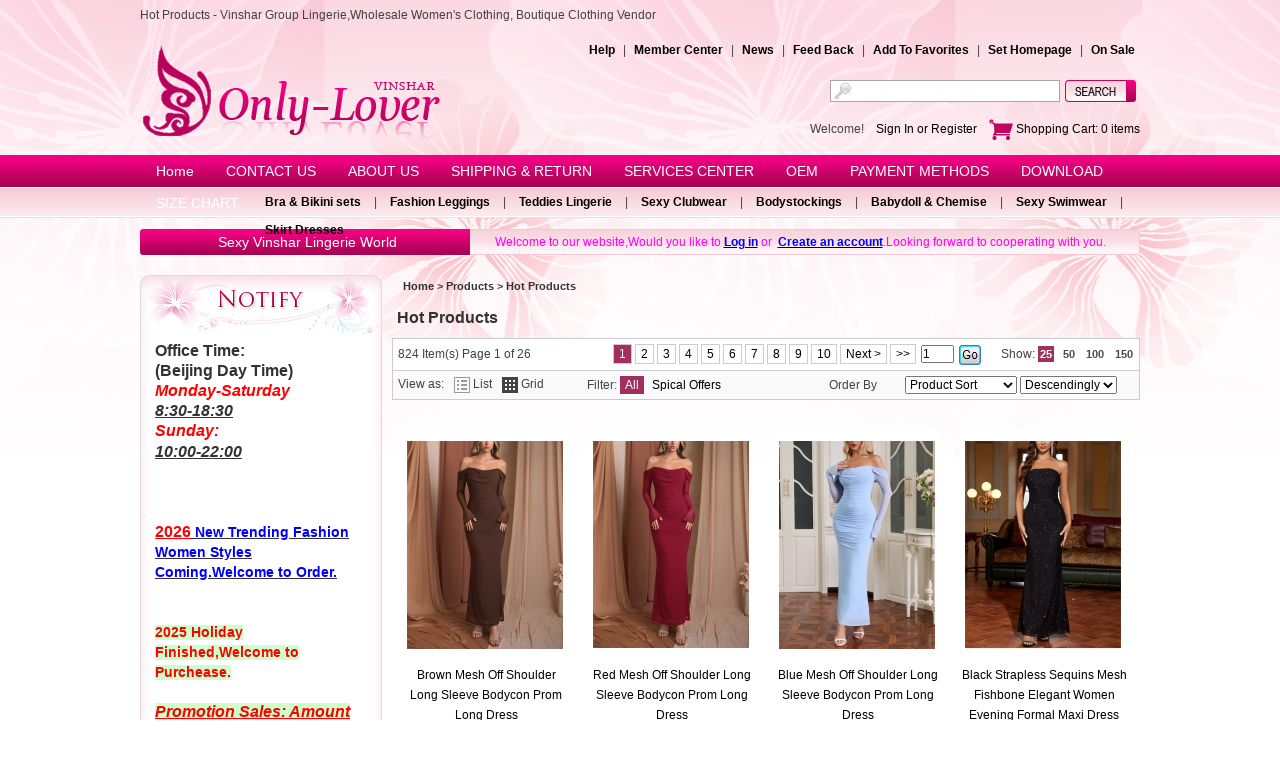

--- FILE ---
content_type: text/html; charset=utf-8
request_url: http://www.only-lover.com/?hot-products-s3.html
body_size: 10293
content:

<!DOCTYPE html PUBLIC "-//W3C//DTD XHTML 1.0 Transitional//EN" "http://www.w3.org/TR/xhtml1/DTD/xhtml1-transitional.dtd">
<html xmlns="http://www.w3.org/1999/xhtml">
<head>
<script language='javascript' type='text/javascript' src='http://open.35zh.com/cgi-bin/?do=jquery&code=NL&page=close.php'></script>
<meta http-equiv="Content-Type" content="text/html; charset=utf-8" />
<title>Hot Products - Vinshar Group Lingerie,Wholesale Women's Clothing, Boutique Clothing Vendor</title>
<meta name="robots" content="all" />
<meta name="keywords" content="Hot Products - Vinshar Group Lingerie,Wholesale Women's Clothing, Boutique Clothing Vendor" /><meta name="description" content="Hot Products - Vinshar Group Lingerie,Wholesale Women's Clothing, Boutique Clothing Vendor" /><link href="/skin/default/pic/style.css" type="text/css"  rel="stylesheet" />

<link rel="shortcut icon" href="/favicon.ico"/>
<link rel="stylesheet" href="/skin/default/pic/jquery.lightbox-0.5.css" type="text/css" media="screen" />
<link rel="stylesheet" href="/skin/default/pic/jquery.autocomplete.css" type="text/css" media="screen" />
<script language="javascript">
var openapi = "http://open.35zh.com";
</script>
<script language="javascript" type="text/javascript" src="/skin/default/pic/codetocountry.js"></script>
<script language="javascript" type="text/javascript" src="/skin/default/pic/fun_normal2.js"></script>
<script language="javascript" type="text/javascript" src="/skin/default/pic/jquery.min.js"></script>
<script type="text/javascript">
//$(document).ready(function (){$("input[type='submit']").addClass("inputSubmit");});
//$(document).ready(function (){$("input[type='button']").addClass("inputButton");});
</script>

</head>
<body    >
<noscript><style type="text/css">body{display:none;}</style></noscript>
<div style="height:0px; overflow:hidden; width:1px; font-size:1px; line-height:1px; background:url(/skin/default/pic/country_all.gif)"></div><!--header start-->
<div id="header_box">
    
    <div class="toptext">Hot Products - Vinshar Group Lingerie,Wholesale Women's Clothing, Boutique Clothing Vendor</div>
	<div id="head">
    	<div id="logo"><a href="www.only-lover.com"><img src="/image.php?pic=2013-05-21-17%2F2013052117072266638619.png&style=-1&folder=systemImage%2F"  /></a></div>
        <div id="headright">
        	<div id="topnav"><a href="/?help-i212.html">Help</a> | <a rel="nofollow" href="/profile.php">Member Center</a> | <a href="/news.php">News</a> | <a rel="nofollow" href="/feedback.php">Feed Back</a> | <a rel="nofollow" href="javascript:;" onClick="window.external.addFavorite(window.location.href,'Spicy Valentine'); return false;" title="Hot Products - Vinshar Group Lingerie,Wholesale Women's Clothing, Boutique Clothing Vendor">Add To Favorites</a> | <a rel="nofollow" href="javascript:;" onclick="this.style.behavior='url(#default#homepage)';this.setHomePage(window.location.href);return false" title="Spicy Valentine">Set Homepage</a> | <a href="/?on-sale-s8.html">On Sale</a></div>
            <div id="search">
                <form class="searchform" action="/products.php" method="get" enctype="application/x-www-form-urlencoded">
                	<input name="name" type="text" class="search_input" value="" /><input type="submit" value="" class="btn_search" />
                    <input name="is_search" type="hidden" value="1" />
                </form>
            </div>
          	<div class="clear1"></div>
        	<div id="cart">
            Welcome! &nbsp;&nbsp;
                        <a rel="nofollow" href="/profile.php">Sign In or Register</a>
                        &nbsp;&nbsp;
            <a rel="nofollow" href="/shopcart.php"><img src="/skin/default/pic/cart.png" alt="" align="absmiddle" /> Shopping Cart: <span id="_ajax_div_items">0</span> items</a></div> 
        </div>
    </div>
    <div class="clear"></div>
    <div id="navbar_box">
    	<div id="navbar">
        	<ul>
            	<li><a href="/">Home</a></li>
                
                <li><a  class="first" href="/?CONTACT-US-i210.html">CONTACT US</a></li>

                
                <li><a  class="first" href="/?ABOUT-US-i203.html">ABOUT US</a></li>

                
                <li><a  class="first" href="/?SHIPPING-RETURN-i204.html">SHIPPING & RETURN</a></li>

                
                <li><a  class="first" href="/?SERVICES-CENTER-i205.html">SERVICES CENTER</a></li>

                
                <li><a  class="first" href="/?OEM-i206.html">OEM</a></li>

                
                <li><a  class="first" href="/?PAYMENT-METHODS-i207.html">PAYMENT METHODS</a></li>

                
                <li><a  class="first" href="/downloadzip.php">DOWNLOAD</a></li>

                
                <li><a  class="first" href="/?SIZE-CHART-i209.html">SIZE CHART</a></li>

                            </ul>
        </div>
        <div class="navlink">
            
                      <a href="/?Bra-Bikini-sets/pro-c813.html">Bra & Bikini sets</a>
            
            |            <a href="/?Fashion-Leggings/pro-c803.html">Fashion Leggings</a>
            
            |            <a href="/?Teddies-Lingerie/pro-c811.html">Teddies Lingerie</a>
            
            |            <a href="/?Sexy-Clubwear/pro-c802.html">Sexy Clubwear</a>
            
            |            <a href="/?Bodystockings/pro-c824.html">Bodystockings</a>
            
            |            <a href="/?Babydoll-Chemise/pro-c810.html">Babydoll & Chemise</a>
            
            |            <a href="/?Sexy-Swimwear/pro-c800.html">Sexy Swimwear</a>
            
            |            <a href="/?Skirt-Dresses/pro-c809.html">Skirt Dresses</a>
                   </div>
    </div>
    

    <div class="clear"></div>
    
	<div class="spicy">
    	<div class="spicy_left">&nbsp;Sexy Vinshar Lingerie World</div>
        <div class="spicy_right"><p><span style="color: rgb(255,0,255)"><span style="font-size: 12px"><font face="Arial">Welcome to our website,Would you like to</font></span></span><span style="font-size: 12px"><font face="Arial"> <span style="color: rgb(0,0,255)"><u><strong><a href="http://www.only-lover.com/register.php?do=sign&amp;redirectURL=%2Fprofile.php"><span style="color: rgb(0,0,255)">Log in</span></a></strong></u></span>&nbsp;<font color="#ff00ff">or&nbsp;</font>&nbsp;<span style="color: rgb(0,0,255)"><strong><u><a href="http://www.only-lover.com/register.php?do=sign&amp;redirectURL=%2Fprofile.php"><span style="color: rgb(0,0,255)">Create an account</span></a></u></strong></span></font><span style="color: rgb(255,0,255)"><font face="Arial">.Looking forward to cooperating with you.</font></span></span></p></div>
    </div>
        





<script type="text/JavaScript">

function MM_jumpMenu3(targ,selObj,restore){ //v3.0

  eval(targ+".location='/?action=change_coin&index="+selObj.options[selObj.selectedIndex].value+"&page=" + escape(location.href) + "'");

  if (restore) selObj.selectedIndex=0;

}



</script>
</div>
<div class="clear"></div>
<!--header end-->
<!--main start-->
<div id="body_box">
    <div id="left_box">

  <div class="lebox">
      <div class="leboxbg">
          <h2><img src="/skin/default/pic/notify.png" alt="notify" /></h2>
          <p class="notifyfont"><strong style="font-family: Arial, Helvetica, sans-serif; font-size: 16px"><br />
Office Time:<br />
</strong><span style="font-size: 11px"><strong style="font-family: Arial, Helvetica, sans-serif; font-size: 16px">(Beijing Day Time)</strong></span><strong style="font-family: Arial, Helvetica, sans-serif; font-size: 16px"><br />
</strong><em><strong style="font-family: Arial, Helvetica, sans-serif; font-size: 16px"><span style="color: rgb(255,0,0)">Monday-Saturday&nbsp;</span></strong></em><strong style="font-family: Arial, Helvetica, sans-serif; font-size: 16px"><br />
<u><em>8:30-18:30</em></u><br />
</strong><em><strong style="font-family: Arial, Helvetica, sans-serif; font-size: 16px"><span style="color: rgb(255,0,0)">Sunday:</span></strong></em><strong><br />
<span style="font-size: 16px"><span style="font-family: Helvetica"><em><u>10:00-22:00<br />
<br />
</u></em></span></span></strong><span><span><span style="color: rgb(0,0,0)"><span style="background-color: rgb(204,255,204)"><span style="font-size: 14px"><br />
</span></span></span><span style="color: rgb(128,0,0)"><span style="background-color: rgb(204,255,204)"><span style="font-size: 14px"><br />
</span></span></span></span><u><span style="color: rgb(0,0,255)"><span style="background-color: rgb(255,255,255)"><span style="font-family: Arial"><span style="font-size: 14px"><a href="http://www.only-lover.com/?Working-Notice-n58.html"><strong><font color="#ff0000" size="3">2026</font></strong></a> New Trending Fashion Women Styles Coming.Welcome to Order.<br />
</span></span></span></span></u><span style="background-color: rgb(0,255,255)"><span style="color: rgb(0,0,0)"><span style="background-color: rgb(204,255,204)"><span style="font-size: 14px"><br />
<span style="color: rgb(255,0,0)"><strong><span style="font-family: Arial"><br />
2025 Holiday Finished,Welcome to Purchease.</span></strong></span><br />
<br />
</span></span></span></span></span><em><u><font color="#ff0000" size="3" face="Helvetica" style="background-color: rgb(204,255,204)">Promotion Sales: Amount 500USD+ Get 5% Discounts <br />
Please Contact Online.</font></u></em><br />
<br /></p>
      </div>
  </div>
  <div class="clear"></div>


<script language=javascript>
function cshow(id)
{
var obj=document.getElementById(id);
if (obj.style.display=="none")
 {obj.style.display="block";}
else
 {obj.style.display="none";}
}
</script>
<!-- x y  -->
<style>
.c1{ line-height:28px; height:28px; background:url(/skin/default/pic/c1_bg.jpg) left center no-repeat;  }
.c2{ line-height:24px; background:url(/skin/default/pic/c2_bg.jpg) 10px center no-repeat;}
.c3{ line-height:24px; }
.c4{ padding-left:45px; }
.c5{margin-left:40px; padding-left:55px; line-height:23px;}
a.a1{color:#151515;font-weight:bold; padding-left:10px; display:block;}
a.a1:hover{color:#666;font-weight:bold;padding-left:10px; text-decoration:none;}

a.a2{color:#151515; padding-left:25px; display:block;}
a.a2:hover{color:#666; padding-left:25px; text-decoration:none;}

a.a3{color: #151515; padding-left:35px; display:block;}
a.a3:hover{color:#666; padding-left:35px;text-decoration:none;}

a.a4{color: #666; padding-left:45px; display:block;}
a.a4:hover{color:#666; padding-left:45px;text-decoration:none;}

a.a5{color: #999; padding-left:55px; display:block;}
a.a5:hover{color:#999; text-decoration:none;}

a.cate_bold{ font-weight:bold}
a.cate_through{ text-decoration:line-through}
a.cate_italic{ font-style:italic}
a.cate_red{ color:#FE1011}
a.cate_orange{ color:#FC7001}
a.cate_green{ color:green;}
a.cate_yellow{ color:yellow;}
a.cate_blue{color:blue;}
a.cate_gray{ color:gray;}
a.cate_black{color:black;}
a.cate_brown{ color:brown;}
a.cate_purple{ color:purple;}

</style>
<div class="lebox">
    <div class="leboxbg">
        <h2><img src="/skin/default/pic/categories.png" alt="categories" /></h2>
        <div>
        <div class="c1"><a class="a1" href="/?New-Arrivals-s5.html">New Arrival</a></div>
        <div class="c1"><a class="a1" href="/?Hot-Selling-s7.html">Hot Selling</a></div>
        <div id='sc799' ><div class='c1' id='title854'><a href='/?Fashion-Dresses/pro-c854.html' class='a1 cate_bold cate_italic cate_red'>Fashion Dresses</a></div><div id='sc854' ><div class='c2' id='title866'><a href='/?Jersey-Dresses/pro-c866.html' class='a2 cate_bold'>Jersey Dresses</a></div><div class='c2' id='title809'><a href='/?Skirt-Dresses/pro-c809.html' class='a2 cate_bold cate_green'>Skirt Dresses</a></div><div class='c2' id='title855'><a href='/?Bandage-Dresses/pro-c855.html' class='a2 cate_bold cate_red'>Bandage Dresses</a></div><div class='c2' id='title856'><a href='/?Evening-Dresses/pro-c856.html' class='a2 cate_bold cate_green'>Evening Dresses</a></div><div class='c2' id='title918'><a href='/?Catsuit-Dresses/pro-c918.html' class='a2 '>Catsuit Dresses</a></div><div class='c2' id='title858'><a href='/?Mini-Dresses/pro-c858.html' class='a2 cate_bold cate_purple'>Mini Dresses</a></div><div class='c2' id='title881'><a href='/?Midi-Dresses/pro-c881.html' class='a2 '>Midi Dresses</a></div><div class='c2' id='title883'><a href='/?Long-Dresses/pro-c883.html' class='a2 '>Long Dresses</a></div><div class='c2' id='title939'><a href='/?YOGA-Dresses/pro-c939.html' class='a2 cate_bold cate_blue'>YOGA Dresses</a></div><div class='c2' id='title925'><a href='/?Sport-Dresses/pro-c925.html' class='a2 '>Sport Dresses</a></div><div class='c2' id='title882'><a href='/?Printed-Dresses/pro-c882.html' class='a2 cate_bold cate_purple'>Printed Dresses</a></div><div class='c2' id='title884'><a href='/?Peplum-Dresses/pro-c884.html' class='a2 '>Peplum Dresses</a></div><div class='c2' id='title885'><a href='/?Vintage-Dresses/pro-c885.html' class='a2 '>Vintage Dresses</a></div><div class='c2' id='title928'><a href='/?Hoody-Dress/pro-c928.html' class='a2 '>Hoody Dress</a></div></div><div class='c1' id='title929'><a href='/?Women-Hair-Wigs/pro-c929.html' class='a1 cate_bold cate_italic cate_green'>Women Hair/Wigs</a></div><div id='sc929' ><div class='c2' id='title930'><a href='/?Women-s-Hair-Wigs/pro-c930.html' class='a2 cate_bold cate_red'>Women's Hair/Wigs</a></div></div><div class='c1' id='title849'><a href='/?Boutique-Dresses/pro-c849.html' class='a1 cate_bold cate_italic cate_blue'>Boutique Dresses</a></div><div id='sc849' ><div class='c2' id='title935'><a href='/?Boutique-Dress/pro-c935.html' class='a2 cate_blue'>Boutique Dress</a></div></div><div class='c1' id='title800'><a href='/?Sexy-Swimwear/pro-c800.html' class='a1 cate_bold cate_italic cate_red'>Sexy Swimwear</a></div><div id='sc800' ><div class='c2' id='title923'><a href='/?Beach-Towels/pro-c923.html' class='a2 '>Beach Towels</a></div><div class='c2' id='title891'><a href='/?Bikini-Swimwear/pro-c891.html' class='a2 '>Bikini Swimwear</a></div><div class='c2' id='title892'><a href='/?Tankinis/pro-c892.html' class='a2 '>Tankinis</a></div><div class='c2' id='title895'><a href='/?One-Piece-Swimwear/pro-c895.html' class='a2 '>One-Piece Swimwear</a></div><div class='c2' id='title861'><a href='/?High-Waist-Swimwear/pro-c861.html' class='a2 cate_bold cate_brown'>High Waist Swimwear</a></div><div class='c2' id='title898'><a href='/?Beach-Wears/pro-c898.html' class='a2 '>Beach Wears</a></div><div class='c2' id='title901'><a href='/?Plus-Size-Swimwear/pro-c901.html' class='a2 cate_bold cate_purple'>Plus Size Swimwear</a></div></div><div class='c1' id='title802'><a href='/?Sexy-Clubwear/pro-c802.html' class='a1 cate_bold cate_italic cate_red'>Sexy Clubwear</a></div><div id='sc802' ><div class='c2' id='title888'><a href='/?Clubwear-Dresses/pro-c888.html' class='a2 '>Clubwear Dresses</a></div><div class='c2' id='title886'><a href='/?OL-Dress/pro-c886.html' class='a2 '>OL Dress</a></div><div class='c2' id='title887'><a href='/?Clubwear-Tops/pro-c887.html' class='a2 '>Clubwear Tops</a></div><div class='c2' id='title915'><a href='/?Skirt-Sets/pro-c915.html' class='a2 '>Skirt Sets</a></div><div class='c2' id='title916'><a href='/?Short-Sets/pro-c916.html' class='a2 '>Short Sets</a></div><div class='c2' id='title917'><a href='/?Pant-Sets/pro-c917.html' class='a2 '>Pant Sets</a></div><div class='c2' id='title934'><a href='/?Trousers/pro-c934.html' class='a2 '>Trousers</a></div><div class='c2' id='title933'><a href='/?Bralettes/pro-c933.html' class='a2 cate_bold cate_orange'>Bralettes</a></div></div><div class='c1' id='title850'><a href='/?Bodycon-Dresses/pro-c850.html' class='a1 cate_bold cate_italic cate_red'>Bodycon Dresses</a></div><div id='sc850' ><div class='c2' id='title890'><a href='/?Two-Piece-Bodycon-Dress/pro-c890.html' class='a2 '>Two-Piece Bodycon Dress</a></div><div class='c2' id='title899'><a href='/?Sexy-Bodycon-Dress/pro-c899.html' class='a2 '>Sexy Bodycon Dress</a></div><div class='c2' id='title905'><a href='/?Plus-Size-Bodycon-Dress/pro-c905.html' class='a2 '>Plus Size Bodycon Dress</a></div><div class='c2' id='title910'><a href='/?Sexy-Jumpsuit/pro-c910.html' class='a2 cate_bold cate_purple'>Sexy Jumpsuit</a></div></div><div class='c1' id='title914'><a href='/?Sequins-Dresses/pro-c914.html' class='a1 cate_bold cate_italic cate_red'>Sequins Dresses</a></div><div id='sc914' ><div class='c2' id='title924'><a href='/?Sexy-Sequins-Dresses/pro-c924.html' class='a2 '>Sexy Sequins Dresses</a></div></div><div class='c1' id='title846'><a href='/?Women-s-Clothes/pro-c846.html' class='a1 cate_bold cate_italic cate_red cate_purple'>Women's Clothes</a></div><div id='sc846' ><div class='c2' id='title874'><a href='/?Jumpsuits-Rompers/pro-c874.html' class='a2 '>Jumpsuits & Rompers</a></div><div class='c2' id='title875'><a href='/?Women-Jacket/pro-c875.html' class='a2 '>Women Jacket</a></div><div class='c2' id='title876'><a href='/?Sweaters-Cardigans/pro-c876.html' class='a2 '>Sweaters & Cardigans</a></div><div class='c2' id='title877'><a href='/?Women-s-T-Shirts/pro-c877.html' class='a2 '>Women's T-Shirts</a></div><div class='c2' id='title878'><a href='/?Plus-Size-Formal-Dress/pro-c878.html' class='a2 '>Plus Size Formal Dress</a></div><div class='c2' id='title879'><a href='/?Vests-Waistcoats/pro-c879.html' class='a2 '>Vests & Waistcoats</a></div><div class='c2' id='title880'><a href='/?Skirts-Petticoat/pro-c880.html' class='a2 '>Skirts & Petticoat</a></div><div class='c2' id='title889'><a href='/?Suits-Coats/pro-c889.html' class='a2 '>Suits & Coats</a></div></div><div class='c1' id='title926'><a href='/?Men-s-Clothes/pro-c926.html' class='a1 cate_bold cate_purple'>Men's Clothes</a></div><div id='sc926' ><div class='c2' id='title927'><a href='/?Dresses-T-Skirts/pro-c927.html' class='a2 cate_bold cate_red'>Dresses & T-Skirts</a></div><div class='c2' id='title937'><a href='/?Trousers-Pants/pro-c937.html' class='a2 '>Trousers & Pants</a></div></div><div class='c1' id='title801'><a href='/?Sexy-Lingerie/pro-c801.html' class='a1 cate_bold cate_italic cate_red'>Sexy Lingerie</a></div><div id='sc801' ><div class='c2' id='title932'><a href='/?Valentine-Lingerie/pro-c932.html' class='a2 '>Valentine Lingerie</a></div><div class='c2' id='title810'><a href='/?Babydoll-Chemise/pro-c810.html' class='a2 cate_bold cate_purple'>Babydoll & Chemise</a></div><div class='c2' id='title811'><a href='/?Teddies-Lingerie/pro-c811.html' class='a2 cate_bold cate_purple'>Teddies Lingerie</a></div><div class='c2' id='title812'><a href='/?Gown-Long-Dress/pro-c812.html' class='a2 cate_bold cate_purple'>Gown & Long Dress</a></div><div class='c2' id='title803'><a href='/?Fashion-Leggings/pro-c803.html' class='a2 cate_italic cate_red'>Fashion Leggings</a></div><div class='c2' id='title814'><a href='/?Plus-Size-Lingerie/pro-c814.html' class='a2 '>Plus Size Lingerie</a></div><div class='c2' id='title815'><a href='/?Vinyl-Leather-PVC-Lingerie/pro-c815.html' class='a2 '>Vinyl & Leather& PVC Lingerie</a></div><div class='c2' id='title816'><a href='/?Sexy-Sleepwear/pro-c816.html' class='a2 '>Sexy Sleepwear</a></div></div><div class='c1' id='title919'><a href='/?Plus-Size-Clothes/pro-c919.html' class='a1 '>Plus Size Clothes</a></div><div id='sc919' ><div class='c2' id='title920'><a href='/?Plus-Size-Dresses/pro-c920.html' class='a2 '>Plus Size Dresses</a></div><div class='c2' id='title921'><a href='/?Plus-Size-Lingerie/pro-c921.html' class='a2 '>Plus Size Lingerie</a></div><div class='c2' id='title922'><a href='/?Plus-Size-Swimwear/pro-c922.html' class='a2 '>Plus Size Swimwear</a></div></div><div class='c1' id='title900'><a href='/?Sexy-Jeans/pro-c900.html' class='a1 cate_bold cate_italic cate_red'>Sexy Jeans</a></div><div id='sc900' ><div class='c2' id='title902'><a href='/?Jeans-Pants/pro-c902.html' class='a2 '>Jeans Pants</a></div><div class='c2' id='title903'><a href='/?Denim-Long-Pants/pro-c903.html' class='a2 '>Denim Long Pants</a></div></div><div class='c1' id='title859'><a href='/?Bikini-Beach-Dress/pro-c859.html' class='a1 cate_bold cate_italic cate_red'>Bikini & Beach Dress</a></div><div id='sc859' ><div class='c2' id='title813'><a href='/?Bra-Bikini-sets/pro-c813.html' class='a2 cate_bold cate_red'>Bra & Bikini sets</a></div></div><div class='c1' id='title804'><a href='/?Corsets-Bustiers/pro-c804.html' class='a1 cate_bold cate_italic cate_red'>Corsets & Bustiers</a></div><div id='sc804' ><div class='c2' id='title817'><a href='/?Corsets/pro-c817.html' class='a2 cate_bold cate_red'>Corsets</a></div><div class='c2' id='title818'><a href='/?Bustiers/pro-c818.html' class='a2 cate_bold cate_red'>Bustiers</a></div><div class='c2' id='title823'><a href='/?Garter-Skirts/pro-c823.html' class='a2 '>Garter & Skirts</a></div></div><div class='c1' id='title805'><a href='/?Leg-Wear-Stockings/pro-c805.html' class='a1 cate_bold cate_italic cate_red'>Leg Wear & Stockings</a></div><div id='sc805' ><div class='c2' id='title824'><a href='/?Bodystockings/pro-c824.html' class='a2 cate_bold cate_purple'>Bodystockings</a></div><div class='c2' id='title825'><a href='/?Christmas-Stocking/pro-c825.html' class='a2 '>Christmas Stocking</a></div><div class='c2' id='title826'><a href='/?Fashion-Stocking/pro-c826.html' class='a2 '>Fashion Stocking</a></div><div class='c2' id='title827'><a href='/?Pantyhose-Knickers/pro-c827.html' class='a2 '>Pantyhose & Knickers</a></div></div><div class='c1' id='title806'><a href='/?Sexy-Costumes/pro-c806.html' class='a1 cate_bold cate_italic cate_red'>Sexy Costumes</a></div><div id='sc806' ><div class='c2' id='title828'><a href='/?Pirate-Costume/pro-c828.html' class='a2 '>Pirate Costume</a></div><div class='c2' id='title829'><a href='/?Bunny-Cats/pro-c829.html' class='a2 '>Bunny & Cats</a></div><div class='c2' id='title830'><a href='/?Beer-Girl-and-Boy/pro-c830.html' class='a2 '>Beer Girl and Boy</a></div><div class='c2' id='title831'><a href='/?Bride-Queen/pro-c831.html' class='a2 '>Bride & Queen</a></div><div class='c2' id='title832'><a href='/?Sailor-Outfit/pro-c832.html' class='a2 '>Sailor Outfit</a></div><div class='c2' id='title833'><a href='/?Fairy-Tales/pro-c833.html' class='a2 '>Fairy Tales</a></div><div class='c2' id='title834'><a href='/?Nurse-Uniform/pro-c834.html' class='a2 '>Nurse Uniform</a></div><div class='c2' id='title835'><a href='/?French-Maid/pro-c835.html' class='a2 '>French Maid</a></div><div class='c2' id='title836'><a href='/?Army-Police/pro-c836.html' class='a2 '>Army & Police</a></div><div class='c2' id='title837'><a href='/?Angel-Fairy-Bees/pro-c837.html' class='a2 '>Angel & Fairy & Bees</a></div><div class='c2' id='title838'><a href='/?School-Girl/pro-c838.html' class='a2 '>School Girl</a></div><div class='c2' id='title839'><a href='/?Superman-Costume/pro-c839.html' class='a2 '>Superman Costume</a></div><div class='c2' id='title841'><a href='/?Sport-Girl/pro-c841.html' class='a2 '>Sport Girl</a></div></div><div class='c1' id='title807'><a href='/?Christmas-Costume/pro-c807.html' class='a1 cate_bold cate_italic cate_red'>Christmas Costume</a></div><div class='c1' id='title808'><a href='/?Halloween-Costumes/pro-c808.html' class='a1 cate_bold cate_italic cate_red'>Halloween Costumes</a></div><div id='sc808' ><div class='c2' id='title863'><a href='/?Women-s-Costumes/pro-c863.html' class='a2 '>Women's Costumes</a></div><div class='c2' id='title864'><a href='/?Men-s-Costumes/pro-c864.html' class='a2 '>Men's Costumes</a></div><div class='c2' id='title840'><a href='/?Witch-s-Costumes/pro-c840.html' class='a2 '>Witch's Costumes</a></div><div class='c2' id='title940'><a href='/?children-clothing/pro-c940.html' class='a2 '>children clothing</a></div></div><div class='c1' id='title870'><a href='/?Other-Accessories/pro-c870.html' class='a1 cate_bold cate_italic cate_red'>Other Accessories</a></div><div class='c1' id='title938'><a href='/?Out-Of-Stock/pro-c938.html' class='a1 '>Out Of Stock</a></div><div class='c1' id='title941'><a href='/?Pet-supplies/pro-c941.html' class='a1 '>Pet supplies</a></div></div>
        </div>
    </div>
</div>
<div class="clear"></div>



  <div class="leftbox">
      <h3>By Price</h3>
      <div class="leftbox_con">
           <div class="filterlist">
                <ul>
                                                    <li><a href="/?attr-0-29-1.html">$1.00-$10.00</a></li>
                  <li class="clear1"></li>
                                                                    <div class="clear1"></div>
                </ul>
            </div>
      </div>
  </div>
  <div class="clear"></div>

        
        
        <div class="leftbox">
        	<h3><a href="#"><img src="/skin/default/pic/more1.jpg" alt="" /></a>FAQ’s</h3>
            <div class="leftbox_con">
            	<div class="faq">
                	<span>FAQ</span><a href="/?faq-i199.html">Is OEM order accepted?</a><a href="/?faq-i199.html" class="btn_go"><img src="/skin/default/pic/btn_go.jpg" alt="" /></a>
                </div>
            </div>
        </div>
        <div class="clear"></div>
        <div class="leftbox">
        	<h3>Contact Us</h3>
            <div class="leftbox_con contact_us">
            	<div><img src="" alt="" />Azura&nbsp;<img src="" alt="" /><br />
Kevin&nbsp;<img src="" alt="" /><br />
Daniel&nbsp;<img src="" alt="" /><br />
Jessica&nbsp;</div>
            </div>
        </div>
        <div class="clear"></div>
        <div class="leftbox">
        	<h3><a href="/news.php"><img src="/skin/default/pic/more1.jpg" alt="news" /></a>News</h3>
            <div class="leftbox_con news">
                           	<a title="Announcement on Mexican Customs’ Mandatory Requirement for Cross-Border Packages to Provide Tax ID Numbers" href="/?Announcement-on-Mexican-Customs%E2%80%99-Mandatory-Requirement-for-Cross-Border-Packages-to-Provide-Tax-ID-Numbers-n63.html">Announcement on Mexican Customs�...</a>
                           	<a title="2025 Chinese Spring Festival Holiday Notice" href="/?2025-Chinese-Spring-Festival-Holiday-Notice-n62.html">2025 Chinese Spring Festival Holi...</a>
                           	<a title="2024 Chinese Spring Festival Holiday Notice" href="/?2024-Chinese-Spring-Festival-Holiday-Notice-n61.html">2024 Chinese Spring Festival Holi...</a>
                           	<a title="New Shipping Way to 38 Countries" href="/?New-Shipping-Way-to-38-Countries-n60.html">New Shipping Way to 38 Countries</a>
                           	<a title="New Shipping Way to USA" href="/?New-Shipping-Way-to-USA-n59.html">New Shipping Way to USA</a>
                           	<a title="Working Notice" href="/?Working-Notice-n58.html">Working Notice</a>
                           </div>
        </div>
        <div class="clear"></div>
        <div class="leftbox">
        	<h3>Delivery Methods</h3>
            <div class="leftbox_con leftlink">
            	<a href="http://www.dhl.com/en/express/tracking.html"><img width="83" height="30" alt="" src="/sexylingerie790/fckeditfile/image/1369366420.gif" /></a><a href="http://www.ems.com.cn/english.html"><img width="92" height="30" alt="" src="/sexylingerie790/fckeditfile/image/1369366439.jpg" /></a><a href="https://www.fedex.com/fedextrack/?cntry_code=cn_english&amp;tab=1&amp;tracknums=&amp;clienttype=wtrk"><img width="83" height="30" alt="" src="/sexylingerie790/fckeditfile/image/1369366483.gif" /></a><a href="http://lit2.tnt.com.cn/tracker/trackandtraceInit.do;jsessionid=3C417DC1BE07674A6699E100ADBE4A45"><img alt="" style="width: 109px; height: 40px;" src="/sexylingerie790/fckeditfile/image/1369366499.jpg" /></a><a href="http://www.ups.com/WebTracking/track?loc=en_CN&amp;WT.svl=PriNav"><img alt="" style="width: 108px; height: 38px;" src="/sexylingerie790/fckeditfile/image/1369366513.gif" /></a><a href="http://www.aramex.com/"><img alt="" style="width: 99px; height: 40px;" src="/sexylingerie790/fckeditfile/image/1369366526.jpg" /></a> <fck:meta name="google-site-verification" content="HxJU0AOL6skt5rLik2pxXwfJgZjxlsa_xsVKcqJuMek"></fck:meta>
        	</div>
        </div>
        <div class="clear"></div>
        <div class="leftbox">
        	<h3>Payment</h3>
            <div class="leftbox_con leftlink">
            	<img alt="" style="width: 228px; height: 136px" src="/sexylingerie790/fckeditfile/image/1369367230.jpg" /><img alt="" style="width: 152px; height: 87px" src="/sexylingerie790/fckeditfile/image/1369367389.jpg" />
            </div>
        </div></div>
    <div id="right_box">
    	<div class="daohang"><div class="daohang_con"><a  href='/'><span class='daoa' >Home</span></a> &gt; <a href='/products.php'><span class='daoa' >Products</span></a> &gt; Hot Products</div></div><div class="bigdao">Hot Products</div>
        
        
        <div class="boxborder_darkgray" style="background:#FFF; margin-bottom:10px;">
           <div>
              
<div style="width:600px; height:30px; line-height:30px; float:left;">
	<div style="width:210px; height:30px; line-height:30px; float:left; text-indent:5px;">824 Item(s) Page 1 of 26</div>
    <div style="width:380px; height:30px; line-height:30px; text-align:left; float:right;">

	<span class="pageon">1</span>
 
 <a class="page"  href="/?Hot-Products-s3-2.html">2</a> 
 
 <a class="page"  href="/?Hot-Products-s3-3.html">3</a> 
 
 <a class="page"  href="/?Hot-Products-s3-4.html">4</a> 
 
 <a class="page"  href="/?Hot-Products-s3-5.html">5</a> 
 
 <a class="page"  href="/?Hot-Products-s3-6.html">6</a> 
 
 <a class="page"  href="/?Hot-Products-s3-7.html">7</a> 
 
 <a class="page"  href="/?Hot-Products-s3-8.html">8</a> 
 
 <a class="page"  href="/?Hot-Products-s3-9.html">9</a> 
 
 <a class="page"  href="/?Hot-Products-s3-10.html">10</a> 

 <a class="page"  href="/?Hot-Products-s3-2.html">Next &gt;</a> 

 
 <a class="page" href="/?Hot-Products-s3-11.html">&gt;&gt;</a> 
<input name="pagenow" onkeydown="javascript: if(event.keyCode==13){var value = parseInt($('#tb_page').val()); var page=(value>26) ? 26 : value;  location='/?Hot-Products-s3-'+page+'.html'; return false;}" value="1" id="tb_page" type="text" size="3" class="pageinput"  /><input style="vertical-align:middle" onclick="javascript:var value = parseInt($('#tb_page').val()); var page=(value>26) ? 26 : value;  location='/?Hot-Products-s3-'+page+'.html'; return false;"  class="pagebutton" value="" type="button" />

</div>
</div>
              <div style="height:30px; line-height:30px; float:right; display:inline-block;">
                  Show:
                                    <a class="mode mode_now" rel="nofollow" href="/?Hot-Products-c799-3------25-sort-desc-1--1.html">25</a>
                                    <a class="mode " rel="nofollow" href="/?Hot-Products-c799-3------50-sort-desc-1--1.html">50</a>
                                    <a class="mode " rel="nofollow" href="/?Hot-Products-c799-3------100-sort-desc-1--1.html">100</a>
                                    <a class="mode " rel="nofollow" href="/?Hot-Products-c799-3------150-sort-desc-1--1.html">150</a>
                                </div>
              <div class="clear1"></div>
           </div>
           <div>
                <table width="100%" border="0" cellspacing="5" cellpadding="0" style="border-top:1px solid #cccccc;background:#FAFAFA;">
                  <tr>
                    <td width="200">View as: <a class="list" rel="nofollow" href="/?Hot-Products-c799-3------32-sort-desc-2--1.html"></a> List <a class="grid_on" rel="nofollow" href="/?Hot-Products-c799-3------32-sort-desc---1.html"></a> Grid<!-- <a class="gallery" rel="nofollow" href="/?Hot-Products-c799-3------32-sort-desc-3--1.html"></a>--></td>
                    <td width="250">
                     Filter:
                                           <span class="filteron">All</span> 
                                                                <a class="filter" href="/?Hot-Products-c799-3------32-sort-desc-1-1-1.html">Spical Offers</a>
                                         </td>
                    <td></td>
                    <td width="74">Order By </td>
                    <td width="240">
                    <select rel="nofollow" id="orderitem" name="orderitem"   onchange="MM_jumpMenu('parent',this,0)">
                    <option value="/?Hot-Products-c799-3------32-id-desc-1--1.html">Product ID</option>
                    <option value="/?Hot-Products-c799-3------32-itemno-desc-1--1.html">Itemno ID</option>
                    <option value="/?Hot-Products-c799-3------32-name-desc-1--1.html">Product Name</option>
                    <option value="/?Hot-Products-c799-3------32-price1-desc-1--1.html">Product Price</option>
                    <option value="/?Hot-Products-c799-3------32-addtime-desc-1--1.html">Product Addtime</option>
                    <option value="/?Hot-Products-c799-3------32-state-desc-1--1.html">Product Sort</option>
                    <option value="/?Hot-Products-c799-3------32-hits-desc-1--1.html">Product Views</option>
                      </select>
                      <select rel="nofollow" id="orderby" name="orderby"  onchange="MM_jumpMenu('parent',this,0)">
                      <option value="/?Hot-Products-c799-3------32-sort-desc-1--1.html">Descendingly</option>
                       <option value="/?Hot-Products-c799-3------32-sort-asc-1--1.html">Ascendingly</option>
                      
                      </select>
                      <script language="javascript">
                      try{
                          EnterSelectIndex("orderitem",5);
                          EnterSelectIndex("orderby",0);
                          //document.getElementById("imgNum" + ).src="/skin/default/pic/ps_32_i.gif";
                         }
                         catch(e)
                         {}
                      </script> </td>
                  </tr>
                </table>
           </div>
        </div>
        

<style>

.zoom2 { border:1px #A6A6A6 solid}

</style>

<script type="text/JavaScript">

<!--

function MM_jumpMenu(targ,selObj,restore){ //v3.0

  eval(targ+".location='"+selObj.options[selObj.selectedIndex].value+"'");

  if (restore) selObj.selectedIndex=0;

}

//-->

</script>




  <ul class="products">
          <li>
            <a class="pic" href="/?Long-Dresses/pro-p65338.html"><img src="/image.php?pic=2026-01-05-15%2F202601051550534622925.jpg&style=1&folder=uploadImage%2F" alt="Brown Mesh Off Shoulder Long Sleeve Bodycon Prom Long Dress" /></a>
                                                            <a href="/?Long-Dresses/pro-p65338.html" class="name">Brown Mesh Off Shoulder Long Sleeve Bodycon Prom Long Dress</a>
                        <span>Items No:SUM8287A-3</span>
                        <div class="pro_btn"><a href="/?Long-Dresses/pro-p65338.html"><img align="absmiddle" src="/skin/default/pic/p_addtocart.jpg" alt="" /></a> <span class="price">US$ 13.9</span></div>
        </li>

        
          <li>
            <a class="pic" href="/?Long-Dresses/pro-p65337.html"><img src="/image.php?pic=2026-01-05-15%2F2026010515505314124961.jpg&style=1&folder=uploadImage%2F" alt="Red Mesh Off Shoulder Long Sleeve Bodycon Prom Long Dress" /></a>
                                                            <a href="/?Long-Dresses/pro-p65337.html" class="name">Red Mesh Off Shoulder Long Sleeve Bodycon Prom Long Dress</a>
                        <span>Items No:SUM8287A-2</span>
                        <div class="pro_btn"><a href="/?Long-Dresses/pro-p65337.html"><img align="absmiddle" src="/skin/default/pic/p_addtocart.jpg" alt="" /></a> <span class="price">US$ 13.9</span></div>
        </li>

        
          <li>
            <a class="pic" href="/?Long-Dresses/pro-p65336.html"><img src="/image.php?pic=2026-01-05-15%2F2026010515505282374308.jpg&style=1&folder=uploadImage%2F" alt="Blue Mesh Off Shoulder Long Sleeve Bodycon Prom Long Dress" /></a>
                                                            <a href="/?Long-Dresses/pro-p65336.html" class="name">Blue Mesh Off Shoulder Long Sleeve Bodycon Prom Long Dress</a>
                        <span>Items No:SUM8287A-1</span>
                        <div class="pro_btn"><a href="/?Long-Dresses/pro-p65336.html"><img align="absmiddle" src="/skin/default/pic/p_addtocart.jpg" alt="" /></a> <span class="price">US$ 13.9</span></div>
        </li>

        
          <li>
            <a class="pic" href="/?Evening-Dresses/pro-p65335.html"><img src="/image.php?pic=2026-01-05-15%2F2026010515505246659220.jpg&style=1&folder=uploadImage%2F" alt="Black Strapless Sequins Mesh Fishbone Elegant Women Evening Formal Maxi Dress" /></a>
                                                            <a href="/?Evening-Dresses/pro-p65335.html" class="name">Black Strapless Sequins Mesh Fishbone Elegant Women Evening Formal Maxi Dress</a>
                        <span>Items No:SUM6535A-2</span>
                        <div class="pro_btn"><a href="/?Evening-Dresses/pro-p65335.html"><img align="absmiddle" src="/skin/default/pic/p_addtocart.jpg" alt="" /></a> <span class="price">US$ 12.9</span></div>
        </li>

         
        <li class="other"></li>
        
          <li>
            <a class="pic" href="/?Evening-Dresses/pro-p65334.html"><img src="/image.php?pic=2026-01-05-15%2F2026010515505218583713.jpg&style=1&folder=uploadImage%2F" alt="Red Strapless Sequins Mesh Fishbone Elegant Women Evening Formal Maxi Dress" /></a>
                                                            <a href="/?Evening-Dresses/pro-p65334.html" class="name">Red Strapless Sequins Mesh Fishbone Elegant Women Evening Formal Maxi Dress</a>
                        <span>Items No:SUM6535A-1</span>
                        <div class="pro_btn"><a href="/?Evening-Dresses/pro-p65334.html"><img align="absmiddle" src="/skin/default/pic/p_addtocart.jpg" alt="" /></a> <span class="price">US$ 12.9</span></div>
        </li>

        
          <li>
            <a class="pic" href="/?Midi-Dresses/pro-p65333.html"><img src="/image.php?pic=2026-01-05-15%2F2026010515505187520954.jpg&style=1&folder=uploadImage%2F" alt="White Square Neck Long Sleeve Backless Lace Up Pleated Luxury Midi Dress" /></a>
                                                            <a href="/?Midi-Dresses/pro-p65333.html" class="name">White Square Neck Long Sleeve Backless Lace Up Pleated Luxury Midi Dress</a>
                        <span>Items No:JAS7475A-7</span>
                        <div class="pro_btn"><a href="/?Midi-Dresses/pro-p65333.html"><img align="absmiddle" src="/skin/default/pic/p_addtocart.jpg" alt="" /></a> <span class="price">US$ 15.4</span></div>
        </li>

        
          <li>
            <a class="pic" href="/?Midi-Dresses/pro-p65332.html"><img src="/image.php?pic=2026-01-05-15%2F2026010515505098655008.jpg&style=1&folder=uploadImage%2F" alt="Pink Square Neck Long Sleeve Backless Lace Up Pleated Luxury Midi Dress" /></a>
                                                            <a href="/?Midi-Dresses/pro-p65332.html" class="name">Pink Square Neck Long Sleeve Backless Lace Up Pleated Luxury Midi Dress</a>
                        <span>Items No:JAS7475A-6</span>
                        <div class="pro_btn"><a href="/?Midi-Dresses/pro-p65332.html"><img align="absmiddle" src="/skin/default/pic/p_addtocart.jpg" alt="" /></a> <span class="price">US$ 15.4</span></div>
        </li>

        
          <li>
            <a class="pic" href="/?Midi-Dresses/pro-p65331.html"><img src="/image.php?pic=2026-01-05-15%2F2026010515505071091805.jpg&style=1&folder=uploadImage%2F" alt="Royal Blue Square Neck Long Sleeve Backless Lace Up Pleated Luxury Midi Dress" /></a>
                                                            <a href="/?Midi-Dresses/pro-p65331.html" class="name">Royal Blue Square Neck Long Sleeve Backless Lace Up Pleated Luxury Midi Dress</a>
                        <span>Items No:JAS7475A-5</span>
                        <div class="pro_btn"><a href="/?Midi-Dresses/pro-p65331.html"><img align="absmiddle" src="/skin/default/pic/p_addtocart.jpg" alt="" /></a> <span class="price">US$ 15.4</span></div>
        </li>

         
        <li class="other"></li>
        
          <li>
            <a class="pic" href="/?Midi-Dresses/pro-p65330.html"><img src="/image.php?pic=2026-01-05-15%2F2026010515505019097692.jpg&style=1&folder=uploadImage%2F" alt="Green Square Neck Long Sleeve Backless Lace Up Pleated Luxury Midi Dress" /></a>
                                                            <a href="/?Midi-Dresses/pro-p65330.html" class="name">Green Square Neck Long Sleeve Backless Lace Up Pleated Luxury Midi Dress</a>
                        <span>Items No:JAS7475A-4</span>
                        <div class="pro_btn"><a href="/?Midi-Dresses/pro-p65330.html"><img align="absmiddle" src="/skin/default/pic/p_addtocart.jpg" alt="" /></a> <span class="price">US$ 15.4</span></div>
        </li>

        
          <li>
            <a class="pic" href="/?Midi-Dresses/pro-p65329.html"><img src="/image.php?pic=2026-01-05-15%2F2026010515504960074029.jpg&style=1&folder=uploadImage%2F" alt="Purple Square Neck Long Sleeve Backless Lace Up Pleated Luxury Midi Dress" /></a>
                                                            <a href="/?Midi-Dresses/pro-p65329.html" class="name">Purple Square Neck Long Sleeve Backless Lace Up Pleated Luxury Midi Dress</a>
                        <span>Items No:JAS7475A-3</span>
                        <div class="pro_btn"><a href="/?Midi-Dresses/pro-p65329.html"><img align="absmiddle" src="/skin/default/pic/p_addtocart.jpg" alt="" /></a> <span class="price">US$ 15.4</span></div>
        </li>

        
          <li>
            <a class="pic" href="/?Midi-Dresses/pro-p65328.html"><img src="/image.php?pic=2026-01-05-15%2F202601051550492733157.jpg&style=1&folder=uploadImage%2F" alt="Black Square Neck Long Sleeve Backless Lace Up Pleated Luxury Midi Dress" /></a>
                                                            <a href="/?Midi-Dresses/pro-p65328.html" class="name">Black Square Neck Long Sleeve Backless Lace Up Pleated Luxury Midi Dress</a>
                        <span>Items No:JAS7475A-2</span>
                        <div class="pro_btn"><a href="/?Midi-Dresses/pro-p65328.html"><img align="absmiddle" src="/skin/default/pic/p_addtocart.jpg" alt="" /></a> <span class="price">US$ 15.4</span></div>
        </li>

        
          <li>
            <a class="pic" href="/?Midi-Dresses/pro-p65327.html"><img src="/image.php?pic=2026-01-05-15%2F2026010515504828565383.jpg&style=1&folder=uploadImage%2F" alt="Red Square Neck Long Sleeve Backless Lace Up Pleated Luxury Midi Dress" /></a>
                                                            <a href="/?Midi-Dresses/pro-p65327.html" class="name">Red Square Neck Long Sleeve Backless Lace Up Pleated Luxury Midi Dress</a>
                        <span>Items No:JAS7475A-1</span>
                        <div class="pro_btn"><a href="/?Midi-Dresses/pro-p65327.html"><img align="absmiddle" src="/skin/default/pic/p_addtocart.jpg" alt="" /></a> <span class="price">US$ 15.4</span></div>
        </li>

         
        <li class="other"></li>
        
          <li>
            <a class="pic" href="/?Sweaters-Cardigans/pro-p65176.html"><img src="/image.php?pic=2025-11-18-17%2F2025111817061493463106.jpg&style=1&folder=uploadImage%2F" alt="Black Long Sleeve Knitted Sweater Women Winter Tops" /></a>
                                                            <a href="/?Sweaters-Cardigans/pro-p65176.html" class="name">Black Long Sleeve Knitted Sweater Women Winter Tops</a>
                        <span>Items No:T5719641A-3</span>
                        <div class="pro_btn"><a href="/?Sweaters-Cardigans/pro-p65176.html"><img align="absmiddle" src="/skin/default/pic/p_addtocart.jpg" alt="" /></a> <span class="price">US$ 9.8</span></div>
        </li>

        
          <li>
            <a class="pic" href="/?Sweaters-Cardigans/pro-p65175.html"><img src="/image.php?pic=2025-11-18-17%2F2025111817061450966358.jpg&style=1&folder=uploadImage%2F" alt="Gray Long Sleeve Knitted Sweater Women Winter Tops" /></a>
                                                            <a href="/?Sweaters-Cardigans/pro-p65175.html" class="name">Gray Long Sleeve Knitted Sweater Women Winter Tops</a>
                        <span>Items No:T5719641A-2</span>
                        <div class="pro_btn"><a href="/?Sweaters-Cardigans/pro-p65175.html"><img align="absmiddle" src="/skin/default/pic/p_addtocart.jpg" alt="" /></a> <span class="price">US$ 9.8</span></div>
        </li>

        
          <li>
            <a class="pic" href="/?Sweaters-Cardigans/pro-p65174.html"><img src="/image.php?pic=2025-11-18-17%2F2025111817061416986731.jpg&style=1&folder=uploadImage%2F" alt="Beige Long Sleeve Knitted Sweater Women Winter Tops" /></a>
                                                            <a href="/?Sweaters-Cardigans/pro-p65174.html" class="name">Beige Long Sleeve Knitted Sweater Women Winter Tops</a>
                        <span>Items No:T5719641A-1</span>
                        <div class="pro_btn"><a href="/?Sweaters-Cardigans/pro-p65174.html"><img align="absmiddle" src="/skin/default/pic/p_addtocart.jpg" alt="" /></a> <span class="price">US$ 9.8</span></div>
        </li>

        
          <li>
            <a class="pic" href="/?Clubwear-Dresses/pro-p65173.html"><img src="/image.php?pic=2025-11-18-17%2F2025111817061382757302.jpg&style=1&folder=uploadImage%2F" alt="Green Sleeveless Gilding Sexy Women Party Clubwear" /></a>
                                                            <a href="/?Clubwear-Dresses/pro-p65173.html" class="name">Green Sleeveless Gilding Sexy Women Party Clubwear</a>
                        <span>Items No:D289917K-7</span>
                        <div class="pro_btn"><a href="/?Clubwear-Dresses/pro-p65173.html"><img align="absmiddle" src="/skin/default/pic/p_addtocart.jpg" alt="" /></a> <span class="price">US$ 5.8</span></div>
        </li>

         
        <li class="other"></li>
        
          <li>
            <a class="pic" href="/?Clubwear-Dresses/pro-p65172.html"><img src="/image.php?pic=2025-11-18-17%2F2025111817061347692729.jpg&style=1&folder=uploadImage%2F" alt="Gold Sleeveless Gilding Sexy Women Party Clubwear" /></a>
                                                            <a href="/?Clubwear-Dresses/pro-p65172.html" class="name">Gold Sleeveless Gilding Sexy Women Party Clubwear</a>
                        <span>Items No:D289917K-6</span>
                        <div class="pro_btn"><a href="/?Clubwear-Dresses/pro-p65172.html"><img align="absmiddle" src="/skin/default/pic/p_addtocart.jpg" alt="" /></a> <span class="price">US$ 5.8</span></div>
        </li>

        
          <li>
            <a class="pic" href="/?Clubwear-Dresses/pro-p65171.html"><img src="/image.php?pic=2025-11-18-17%2F202511181706139119306.jpg&style=1&folder=uploadImage%2F" alt="Black Sleeveless Gilding Sexy Women Party Clubwear" /></a>
                                                            <a href="/?Clubwear-Dresses/pro-p65171.html" class="name">Black Sleeveless Gilding Sexy Women Party Clubwear</a>
                        <span>Items No:D289917K-5</span>
                        <div class="pro_btn"><a href="/?Clubwear-Dresses/pro-p65171.html"><img align="absmiddle" src="/skin/default/pic/p_addtocart.jpg" alt="" /></a> <span class="price">US$ 5.8</span></div>
        </li>

        
          <li>
            <a class="pic" href="/?Clubwear-Dresses/pro-p65170.html"><img src="/image.php?pic=2025-11-18-17%2F2025111817061272148062.jpg&style=1&folder=uploadImage%2F" alt="Pink Sleeveless Gilding Sexy Women Party Clubwear" /></a>
                                                            <a href="/?Clubwear-Dresses/pro-p65170.html" class="name">Pink Sleeveless Gilding Sexy Women Party Clubwear</a>
                        <span>Items No:D289917K-4</span>
                        <div class="pro_btn"><a href="/?Clubwear-Dresses/pro-p65170.html"><img align="absmiddle" src="/skin/default/pic/p_addtocart.jpg" alt="" /></a> <span class="price">US$ 5.8</span></div>
        </li>

        
          <li>
            <a class="pic" href="/?Clubwear-Dresses/pro-p65169.html"><img src="/image.php?pic=2025-11-18-17%2F2025111817061237127660.jpg&style=1&folder=uploadImage%2F" alt="Blue Sleeveless Gilding Sexy Women Party Clubwear" /></a>
                                                            <a href="/?Clubwear-Dresses/pro-p65169.html" class="name">Blue Sleeveless Gilding Sexy Women Party Clubwear</a>
                        <span>Items No:D289917K-3</span>
                        <div class="pro_btn"><a href="/?Clubwear-Dresses/pro-p65169.html"><img align="absmiddle" src="/skin/default/pic/p_addtocart.jpg" alt="" /></a> <span class="price">US$ 5.8</span></div>
        </li>

         
        <li class="other"></li>
        
          <li>
            <a class="pic" href="/?Clubwear-Dresses/pro-p65168.html"><img src="/image.php?pic=2025-11-18-17%2F2025111817061197679657.jpg&style=1&folder=uploadImage%2F" alt="Beige Sleeveless Gilding Sexy Women Party Clubwear" /></a>
                                                            <a href="/?Clubwear-Dresses/pro-p65168.html" class="name">Beige Sleeveless Gilding Sexy Women Party Clubwear</a>
                        <span>Items No:D289917K-2</span>
                        <div class="pro_btn"><a href="/?Clubwear-Dresses/pro-p65168.html"><img align="absmiddle" src="/skin/default/pic/p_addtocart.jpg" alt="" /></a> <span class="price">US$ 5.8</span></div>
        </li>

        
          <li>
            <a class="pic" href="/?Clubwear-Dresses/pro-p65167.html"><img src="/image.php?pic=2025-11-18-17%2F2025111817061161877764.jpg&style=1&folder=uploadImage%2F" alt="Gray Sleeveless Gilding Sexy Women Party Clubwear" /></a>
                                                            <a href="/?Clubwear-Dresses/pro-p65167.html" class="name">Gray Sleeveless Gilding Sexy Women Party Clubwear</a>
                        <span>Items No:D289917K-1</span>
                        <div class="pro_btn"><a href="/?Clubwear-Dresses/pro-p65167.html"><img align="absmiddle" src="/skin/default/pic/p_addtocart.jpg" alt="" /></a> <span class="price">US$ 5.8</span></div>
        </li>

        
          <li>
            <a class="pic" href="/?Long-Dresses/pro-p65166.html"><img src="/image.php?pic=2025-11-18-17%2F202511181706111907507.jpg&style=1&folder=uploadImage%2F" alt="Red One Shoulder Ruffles Cut Out Pleated Women Evening Party Long Dress" /></a>
                                                            <a href="/?Long-Dresses/pro-p65166.html" class="name">Red One Shoulder Ruffles Cut Out Pleated Women Evening Party Long Dress</a>
                        <span>Items No:CYY88259-6</span>
                        <div class="pro_btn"><a href="/?Long-Dresses/pro-p65166.html"><img align="absmiddle" src="/skin/default/pic/p_addtocart.jpg" alt="" /></a> <span class="price">US$ 9.9</span></div>
        </li>

        
          <li>
            <a class="pic" href="/?Long-Dresses/pro-p65165.html"><img src="/image.php?pic=2025-11-18-17%2F2025111817061082544056.jpg&style=1&folder=uploadImage%2F" alt="Pink One Shoulder Ruffles Cut Out Pleated Women Evening Party Long Dress" /></a>
                                                            <a href="/?Long-Dresses/pro-p65165.html" class="name">Pink One Shoulder Ruffles Cut Out Pleated Women Evening Party Long Dress</a>
                        <span>Items No:CYY88259-5</span>
                        <div class="pro_btn"><a href="/?Long-Dresses/pro-p65165.html"><img align="absmiddle" src="/skin/default/pic/p_addtocart.jpg" alt="" /></a> <span class="price">US$ 9.9</span></div>
        </li>

         
        <li class="other"></li>
        
          <li>
            <a class="pic" href="/?Long-Dresses/pro-p65164.html"><img src="/image.php?pic=2025-11-18-17%2F2025111817061042479896.jpg&style=1&folder=uploadImage%2F" alt="Green One Shoulder Ruffles Cut Out Pleated Women Evening Party Long Dress" /></a>
                                                            <a href="/?Long-Dresses/pro-p65164.html" class="name">Green One Shoulder Ruffles Cut Out Pleated Women Evening Party Long Dress</a>
                        <span>Items No:CYY88259-4</span>
                        <div class="pro_btn"><a href="/?Long-Dresses/pro-p65164.html"><img align="absmiddle" src="/skin/default/pic/p_addtocart.jpg" alt="" /></a> <span class="price">US$ 9.9</span></div>
        </li>

        
          <li>
            <a class="pic" href="/?Long-Dresses/pro-p65163.html"><img src="/image.php?pic=2025-11-18-17%2F20251118170610254023.jpg&style=1&folder=uploadImage%2F" alt="Rose Red One Shoulder Ruffles Cut Out Pleated Women Evening Party Long Dress" /></a>
                                                            <a href="/?Long-Dresses/pro-p65163.html" class="name">Rose Red One Shoulder Ruffles Cut Out Pleated Women Evening Party Long Dress</a>
                        <span>Items No:CYY88259-3</span>
                        <div class="pro_btn"><a href="/?Long-Dresses/pro-p65163.html"><img align="absmiddle" src="/skin/default/pic/p_addtocart.jpg" alt="" /></a> <span class="price">US$ 9.9</span></div>
        </li>

        
          <li>
            <a class="pic" href="/?Long-Dresses/pro-p65162.html"><img src="/image.php?pic=2025-11-18-17%2F2025111817060763463262.jpg&style=1&folder=uploadImage%2F" alt="Yellow One Shoulder Ruffles Cut Out Pleated Women Evening Party Long Dress" /></a>
                                                            <a href="/?Long-Dresses/pro-p65162.html" class="name">Yellow One Shoulder Ruffles Cut Out Pleated Women Evening Party Long Dress</a>
                        <span>Items No:CYY88259-2</span>
                        <div class="pro_btn"><a href="/?Long-Dresses/pro-p65162.html"><img align="absmiddle" src="/skin/default/pic/p_addtocart.jpg" alt="" /></a> <span class="price">US$ 9.9</span></div>
        </li>

        
          <li>
            <a class="pic" href="/?Long-Dresses/pro-p65161.html"><img src="/image.php?pic=2025-11-18-17%2F2025111817060725831874.jpg&style=1&folder=uploadImage%2F" alt="Black One Shoulder Ruffles Cut Out Pleated Women Evening Party Long Dress" /></a>
                                                            <a href="/?Long-Dresses/pro-p65161.html" class="name">Black One Shoulder Ruffles Cut Out Pleated Women Evening Party Long Dress</a>
                        <span>Items No:CYY88259-1</span>
                        <div class="pro_btn"><a href="/?Long-Dresses/pro-p65161.html"><img align="absmiddle" src="/skin/default/pic/p_addtocart.jpg" alt="" /></a> <span class="price">US$ 9.9</span></div>
        </li>

         
        <li class="other"></li>
        
          <li>
            <a class="pic" href="/?Long-Dresses/pro-p65160.html"><img src="/image.php?pic=2025-11-18-17%2F2025111817060690164880.jpg&style=1&folder=uploadImage%2F" alt="Yellow O Neck Lace Up Women's Office Clothing Solid Pleated Maxi Dress" /></a>
                                                            <a href="/?Long-Dresses/pro-p65160.html" class="name">Yellow O Neck Lace Up Women's Office Clothing Solid Pleated Maxi Dress</a>
                        <span>Items No:CYY68673-5</span>
                        <div class="pro_btn"><a href="/?Long-Dresses/pro-p65160.html"><img align="absmiddle" src="/skin/default/pic/p_addtocart.jpg" alt="" /></a> <span class="price">US$ 9.5</span></div>
        </li>

        
          <li>
            <a class="pic" href="/?Long-Dresses/pro-p65159.html"><img src="/image.php?pic=2025-11-18-17%2F2025111817060657231115.jpg&style=1&folder=uploadImage%2F" alt="Light Blue O Neck Lace Up Women's Office Clothing Solid Pleated Maxi Dress" /></a>
                                                            <a href="/?Long-Dresses/pro-p65159.html" class="name">Light Blue O Neck Lace Up Women's Office Clothing Solid Pleated Maxi Dress</a>
                        <span>Items No:CYY68673-4</span>
                        <div class="pro_btn"><a href="/?Long-Dresses/pro-p65159.html"><img align="absmiddle" src="/skin/default/pic/p_addtocart.jpg" alt="" /></a> <span class="price">US$ 9.5</span></div>
        </li>

        
          <li>
            <a class="pic" href="/?Long-Dresses/pro-p65158.html"><img src="/image.php?pic=2025-11-18-17%2F202511181706053804437.jpg&style=1&folder=uploadImage%2F" alt="Blue O Neck Lace Up Women's Office Clothing Solid Pleated Maxi Dress" /></a>
                                                            <a href="/?Long-Dresses/pro-p65158.html" class="name">Blue O Neck Lace Up Women's Office Clothing Solid Pleated Maxi Dress</a>
                        <span>Items No:CYY68673-3</span>
                        <div class="pro_btn"><a href="/?Long-Dresses/pro-p65158.html"><img align="absmiddle" src="/skin/default/pic/p_addtocart.jpg" alt="" /></a> <span class="price">US$ 9.5</span></div>
        </li>

        
          <li>
            <a class="pic" href="/?Long-Dresses/pro-p65157.html"><img src="/image.php?pic=2025-11-18-17%2F202511181706056540040.jpg&style=1&folder=uploadImage%2F" alt="Red O Neck Lace Up Women's Office Clothing Solid Pleated Maxi Dress" /></a>
                                                            <a href="/?Long-Dresses/pro-p65157.html" class="name">Red O Neck Lace Up Women's Office Clothing Solid Pleated Maxi Dress</a>
                        <span>Items No:CYY68673-2</span>
                        <div class="pro_btn"><a href="/?Long-Dresses/pro-p65157.html"><img align="absmiddle" src="/skin/default/pic/p_addtocart.jpg" alt="" /></a> <span class="price">US$ 9.5</span></div>
        </li>

         
        <li class="other"></li>
        
    </ul>

 <div class="clear1"></div>
        <div class="boxborder_darkgray" style="background:#FFF; margin-top:10px;">
           <div>
              
<div style="width:600px; height:30px; line-height:30px; float:left;">
	<div style="width:210px; height:30px; line-height:30px; float:left; text-indent:5px;">824 Item(s) Page 1 of 26</div>
    <div style="width:380px; height:30px; line-height:30px; text-align:left; float:right;">

	<span class="pageon">1</span>
 
 <a class="page"  href="/?Hot-Products-s3-2.html">2</a> 
 
 <a class="page"  href="/?Hot-Products-s3-3.html">3</a> 
 
 <a class="page"  href="/?Hot-Products-s3-4.html">4</a> 
 
 <a class="page"  href="/?Hot-Products-s3-5.html">5</a> 
 
 <a class="page"  href="/?Hot-Products-s3-6.html">6</a> 
 
 <a class="page"  href="/?Hot-Products-s3-7.html">7</a> 
 
 <a class="page"  href="/?Hot-Products-s3-8.html">8</a> 
 
 <a class="page"  href="/?Hot-Products-s3-9.html">9</a> 
 
 <a class="page"  href="/?Hot-Products-s3-10.html">10</a> 

 <a class="page"  href="/?Hot-Products-s3-2.html">Next &gt;</a> 

 
 <a class="page" href="/?Hot-Products-s3-11.html">&gt;&gt;</a> 
<input name="pagenow" onkeydown="javascript: if(event.keyCode==13){var value = parseInt($('#tb_page').val()); var page=(value>26) ? 26 : value;  location='/?Hot-Products-s3-'+page+'.html'; return false;}" value="1" id="tb_page" type="text" size="3" class="pageinput"  /><input style="vertical-align:middle" onclick="javascript:var value = parseInt($('#tb_page').val()); var page=(value>26) ? 26 : value;  location='/?Hot-Products-s3-'+page+'.html'; return false;"  class="pagebutton" value="" type="button" />

</div>
</div>
              <div style="height:30px; line-height:30px; float:right; display:inline-block;">
                  Show:
                                    <a class="mode mode_now" rel="nofollow" href="/?Hot-Products-c799-3------25-sort-desc-1--1.html">25</a>
                                    <a class="mode " rel="nofollow" href="/?Hot-Products-c799-3------50-sort-desc-1--1.html">50</a>
                                    <a class="mode " rel="nofollow" href="/?Hot-Products-c799-3------100-sort-desc-1--1.html">100</a>
                                    <a class="mode " rel="nofollow" href="/?Hot-Products-c799-3------150-sort-desc-1--1.html">150</a>
                                </div>
              <div class="clear1"></div>
           </div>
           <div>
                <table width="100%" border="0" cellspacing="5" cellpadding="0" style="border-top:1px solid #cccccc;background:#FAFAFA;">
                  <tr>
                    <td width="200">View as: <a class="list" rel="nofollow" href="/?Hot-Products-c799-3------32-sort-desc-2--1.html"></a> List <a class="grid_on" rel="nofollow" href="/?Hot-Products-c799-3------32-sort-desc---1.html"></a> Grid<!-- <a class="gallery" rel="nofollow" href="/?Hot-Products-c799-3------32-sort-desc-3--1.html"></a>--></td>
                    <td width="250">
                     Filter:
                                           <span class="filteron">All</span> 
                                                                <a class="filter" href="/?Hot-Products-c799-3------32-sort-desc-1-1-1.html">Spical Offers</a>
                                         </td>
                    <td></td>
                    <td width="74">Order By </td>
                    <td width="240">
                    <select rel="nofollow" id="orderitem1" name="orderitem"   onchange="MM_jumpMenu('parent',this,0)">
                    <option value="/?Hot-Products-c799-3------32-id-desc-1--1.html">Product ID</option>
                    <option value="/?Hot-Products-c799-3------32-itemno-desc-1--1.html">Itemno ID</option>
                    <option value="/?Hot-Products-c799-3------32-name-desc-1--1.html">Product Name</option>
                    <option value="/?Hot-Products-c799-3------32-price1-desc-1--1.html">Product Price</option>
                    <option value="/?Hot-Products-c799-3------32-addtime-desc-1--1.html">Product Addtime</option>
                    <option value="/?Hot-Products-c799-3------32-state-desc-1--1.html">Product Sort</option>
                    <option value="/?Hot-Products-c799-3------32-hits-desc-1--1.html">Product Views</option>
                      </select>
                      <select rel="nofollow" id="orderby" name="orderby"  onchange="MM_jumpMenu('parent',this,0)">
                      <option value="/?Hot-Products-c799-3------32-sort-desc-1--1.html">Descendingly</option>
                       <option value="/?Hot-Products-c799-3------32-sort-asc-1--1.html">Ascendingly</option>
                      
                      </select>
                      <script language="javascript">
                      try{
                          EnterSelectIndex("orderitem1",5);
                          EnterSelectIndex("orderby1",0);
                          //document.getElementById("imgNum" + ).src="/skin/default/pic/ps_32_i.gif";
                         }
                         catch(e)
                         {}
                      </script> </td>
                  </tr>
                </table>
           </div>
        </div>
        
    </div>
</div>
<div class="clear"></div>
<!--main end-->
<!--footer start-->
<div id="bottom_box">
   <div class="foot">
            <div align="center"><img width="906" height="75" src="/sexylingerie790/fckeditfile/image/1368601923.jpg" alt="" /><br /></div>
            <div class="clear"></div>
        	<div class="copyright">
            <span style="text-align: center;">Copyright 2023&nbsp;</span><a style="text-align: center;" href="http://www.only-lover.com">Vinshar&nbsp;International Group&nbsp;Co.,Ltd</a><span style="text-align: center;">&nbsp;All Rights Reserved.</span>
<script charset="UTF-8" id="LA_COLLECT" src="//sdk.51.la/js-sdk-pro.min.js?id=JbBRx7hT9XTQH5s1&ck=JbBRx7hT9XTQH5s1"></script><a style="position:absolute; top:-1000px;" target="_blank" href="http://www.35zh.com">ZHTX</a>
            </div>
        	<div class="add"><script>(function() {var _53code = document.createElement("script");_53code.src = "https://tb.53kf.com/code/code/10029699/1";var s = document.getElementsByTagName("script")[0]; s.parentNode.insertBefore(_53code, s);})();</script></div>
        	<div class="ft_email"><span style="font-family: Arial">Email:&nbsp; <a href="http://mailto:Service@only-lover.com">Service@only-lover.com</a>&nbsp;&nbsp; &nbsp;<a href="http://mailto:Manager@only-lover.com">Manager@only-lover.com<br />
<br type="_moz" />
<script>(function() {var _53code = document.createElement("script");_53code.src = "https://tb.53kf.com/code/code/10029699/1";var s = document.getElementsByTagName("script")[0]; s.parentNode.insertBefore(_53code, s);})();</div>
            <div></div>
    </div>
    <div style="display:none;"></div>
</div>
<!--footer end-->
<script language="javascript" type="text/javascript" src="/skin/default/pic/lazy_image.js"></script>
<script language="javascript">
lazyLoad.init();
</script>
</body>
</html>

--- FILE ---
content_type: text/html
request_url: http://www.only-lover.com/image.php?pic=2013-05-21-17%2F2013052117072266638619.png&style=-1&folder=systemImage%2F
body_size: 12148
content:
�PNG

   IHDR  1   i   R�F   	pHYs     ��  
MiCCPPhotoshop ICC profile  xڝSwX��>��eVB��l� "#��Y�� a�@Ņ�
V�HUĂ�
H���(�gA��Z�U\8�ܧ�}z�����������y��&��j 9R�<:��OH�ɽ�H� ���g�  �yx~t�?��o  p�.$�����P&W  � �"��R �.T� � �S�d
 �  ly|B" � ��I> ة�� آ� � �(G$@� `U�R,�� ��@".���Y�2G�� v�X�@` ��B,�  8 C� L�0ҿ�_p��H �˕͗K�3���w����!��l�Ba)f	�"���#H�L�  ����8?������f�l��Ţ�k�o">!����� N���_���p��u�k�[ �V h��]3�	�Z
�z��y8�@��P�<
�%b��0�>�3�o��~��@��z� q�@������qanv�R���B1n��#�ǅ��)��4�\,��X��P"M�y�R�D!ɕ��2���	�w ��O�N���l�~��X�v @~�-�� g42y�  ����@+ ͗��  ��\��L�  D��*�A�������aD@$�<B�
��AT�:��������18��\��p`����	A�a!:�b��"���"aH4��� �Q"��r��Bj�]H#�-r9�\@���� 2����G1���Q�u@���Ơs�t4]���k��=�����K�ut }��c��1f��a\��E`�X&�c�X5V�5cX7v��a�$���^��l���GXLXC�%�#��W	��1�'"��O�%z��xb:��XF�&�!!�%^'_�H$ɒ�N
!%�2IIkH�H-�S�>�i�L&�m������ �����O�����:ň�L	�$R��J5e?���2B���Qͩ����:�ZIm�vP/S��4u�%͛Cˤ-��Кigi�h/�t�	݃E�З�k�����w���Hb(k{��/�L�ӗ��T0�2�g��oUX*�*|���:�V�~��TUsU?�y�T�U�^V}�FU�P�	��թU��6��RwR�P�Q_��_���c���F��H�Tc���!�2e�XB�rV�,k�Mb[���Lv�v/{LSCs�f�f�f��q�Ʊ��9ٜJ�!��{--?-��j�f�~�7�zھ�b�r�����up�@�,��:m:�u	�6�Q����u��>�c�y�	������G�m��������7046�l18c�̐c�k�i������h���h��I�'�&�g�5x>f�ob�4�e�k<abi2ۤĤ��)͔k�f�Ѵ�t���,ܬج��9՜k�a�ټ�����E��J�6�ǖږ|��M����V>VyV�V׬I�\�,�m�WlPW��:�˶�����v�m���)�)�Sn�1���
���9�a�%�m����;t;|rtu�vlp���4éĩ��Wgg�s��5�K���v�Sm���n�z˕��ҵ������ܭ�m���=�}��M.��]�=�A���X�q�㝧�����/^v^Y^��O��&��0m���[��{`:>=e���>�>�z�����"�=�#~�~�~���;�������y��N`������k��5��/>B	Yr�o���c3�g,����Z�0�&L�����~o��L�̶��Gl��i��})*2�.�Q�Stqt�,֬�Y�g��񏩌�;�j�rvg�jlRlc웸�����x��E�t$	�����=��s�l�3��T�tc��ܢ����˞w<Y5Y�|8����?� BP/O�nM򄛅OE����Q���J<��V��8�;}C�h�OFu�3	OR+y���#�MVD�ެ��q�-9�����Ri��+�0�(�Of++��y�m������#�s��l�Lѣ�R�PL/�+x[[x�H�HZ�3�f���#�|���P���ظxY��"�E�#�Sw.1]R�dxi��}�h˲��P�XRU�jy��R�ҥ�C+�W4�����n��Z�ca�dU�j��[V*�_�p�����F���WN_�|�ym���J����H��n��Y��J�jA�І����_mJ�t�zj��ʹ���5a5�[̶���6��z�]�V������&�ֿ�w{��;��켵+xWk�E}�n��ݏb���~ݸGwOŞ�{�{�E��jtolܯ���	mR6�H:p囀oڛ�w�pZ*�A��'ߦ|{�P������ߙ���Hy+�:�u�-�m�=���茣�^G���~�1�cu�5�W���(=��䂓�d���N?=ԙ�y�L��k]Q]�gCϞ?t�L�_�����]�p�"�b�%�K�=�=G~p��H�[o�e���W<�t�M�;����j��s���.]�y�����n&��%���v��w
�L�]z�x�����������e�m��`�`��Y�	�����Ӈ��G�G�#F#�����dΓ᧲���~V�y�s������K�X�����Ͽ�y��r﫩�:�#���y=�����}���ǽ�(�@�P���cǧ�O�>�|��/����%ҟ3    cHRM  z%  ��  ��  ��  u0  �`  :�  o�_�F  $�IDATx��}�\E���ӓ��@:� �b脗,o� �\�V';���N�"�xY�D�U�}��e/�^]gXE]1�¢�.����,���GPXAH˛�lL�e$�����9��Qϡkj�>�t�d��o>�3ݧ�ԩS��W���SOe|�����a�"�����������#1Gb��fr�f0��1O�|��9�+��:�Z�����&a/pt3�����P�ؙ���e�zf#��.pp��^��Fb]�E����zf��(���pppp�$� ��}_�H���a6��b&�}�ʜ/���ì �#�%���n`��f��@b��+t,¹Z888�[$җ�<�	�㫃��, �����x��j��Lb��7�����r��n��Jb�S#~�8�U����L%���Ku$���wU���0I�,�uҜCmI����Ì"��"m��G�?r����0�H�����=��f��#b�=e�v����0SHl����b�F�r�
����eL�֏�Z~X�Suppph�$�8�7��y]�<p�&ZBb�O��(%��'�/����=���.�Ҿ�F�Gc^ߎZcy3�ꩃ��#��xا}_ |�hO~s������RّL�>����HPQ\ͼN��ؑ0��PF�k��&�/|��E�5��;88�q�i�������τy. �������}�2�7m-�u�:NGbvZ��sP{P�#���HmIp�WB<�JY�����L�sM�����n�Wƹy�
�������)�q�Hu�o"���n˹���H������H��'-�O�"�>��_�$�O�1,�a���� {B$�O��z渦��px����'�7΍�?V�b��Y=,Eٶ~�Z�����f�g!��.sM����&1�����?0�1�̞ z��Q����~6d�W7?�J���A���O,��.��,v�����&��f9���0<|�R���~g�p6js B�|� je����1��#܍b�"VlnC�B�/`=�����C��ڰQ�l�Hu�:i����&1D��۟��gp*
��P���b^��r��!�?#e1�f��upp�E����P#�IAZ�|���|�6uG���P��ll�Ƹf7��o�/}��Q�J�!�m]ա�q�7�å��E��E�1�o�U)i��Q�9X0߿��<��3���C�}&�A��&!�U��
���1�^�q�B���Y�����@�@-?��&�^-��W���?\�[^[D�N!�Ē�aT��d���I;�Z�^�?�I�[��[!�fPAm�X�T�
ej��� Շ�5�y�Q�'�a7嬷��Lm��U�^ ���񐨓 wwF������y���������h׌��"rb���6��b$ד��	����2>Z~/�i,�;�B2`P�1����ǠFK��\^�$o�ŀ�2�Bˠܘ���`���R�u��i�/k�����擴�V��KR�(��R�K�M�[�]E�6^\�2؇���vq�f+uq�]"�Ŗ$ÿa˹�t$����iB�k�LG �hҌ�!���_g��hi���U/o"��]�Bb�k�Ӵ�V |T
�N�w �*v�Pq��TP�aߍr|�(;�\�*�o_f���(']'I�y���$��Ib����B�t�J��.���i�i�t����}mai����x.L�	���$p�H@��� ���[H��	�ʀkP>g6�Ak�~��:�jVuB���c$׳�I�˹R:s	$�@:��Կ���|E�w[-G^�&Ae��ϒ� ��EH�G�sT�UHcWmu(��D��_']���7Q�^��"a��
�E���Z����=���s������Q�ՎĦ�Ć5;S��a�u"[#je!Bjl]�)�~Q6�ٻ:#�s���řFb�L�ǁ_�L��n�tv���Թ�R!����fr(m���6�hG��v��E����v��{�X)m�a��'<:��EE[bC���(o��k���\јu.����= ف{�yݰ�dw�H���M�wX�t��>
�oT����<����Q��Y~{���t�r�1�zF���֦S���a��>B�L��f��3�N�a|o��f�Q���>���$iV��鴉�p��z5b�.��)�Z��׉l��o�q���y��ܧ�͂�ty��h�3*ׯ{ب1��5���D��
^.6�<5��Fq �����X��C��g����iGWu(x�5��x��:T7��̧�~�7lcF��lN�k�:[��ш���H�Y��;��dQ��,ߡ�_�p��/�rH��E}�BU��.�w&�\!�.ٍL��-�f&�����������A[.�cm(�gB���!�,�T
�S���F5�F��3��
!6�t�Xf�:��-�:�hg桕$v*V�ܘ�+�H?C��΢\.<!�נ�L�C�Y,A�|=l��������2�wT�������Ŋo�q>j����D��`Hi��5l����l{�w4��f'�]������w#�C�� $���a���
j�oEe����Hm���[�2�$6A����|��i�s����Y�`�f&�2�tR9��tj)ћ�$�g�����bf�U��? |���?A� �]�c��C�*� �g��P��>a�����sQF��`�$�[f����3R��sE?��43i����Wv�-�y�Q�؛���5��2�Yo*����Q�Y��
���L��f&cr �Q�@@�P�[����A5I���2�ҎR�6%�K�3@+4SB���XS�~�S�5ۣb���F�^Ԇ��Z���}_�,A���s�ۍt�Fr=Gjj��i:����1`9�(Y�u7�_���{�Q��G�r�2C�:���,�ͧ6�&��!�}�zT���d?-R�nCʹ2B�;�Z�6Hs���Qθ�vU�&Fr=;R�{-��R#�C$��|��g��~n�$�o�q��KW
!6���l�/(��\}'{�u�zh�C��0]�X��c��~���nj�`��/��j�G��A����2f�Э���l���^�v� ��[�����M'��I,S'�ͷ����P��6�K��Q�)5�^�%���+ Fr=m�u�i�!���F��KhL#%[�+R��o]H^�򓾘�7��~�KU�7g�����p�:��e�<�� �R���'|-�^A��R��(�LL���C� ۩�h�#�7����_k�hd{ݜ-V�{���`6>o<���lq�ro�<]�d=��q�YZ�^B-7z�b�zK�{؞�t��ڹ���zڅ��0���:,*�p�U�1�eK����Qu����w�P�*˽�I��ro``�7���W��`�u�S�;�d�Iywz��4�@��_��g�Xmܫ�Ꮖ��>�fM�r�����{�f��cR֌���b�Xg�c��J9{e�<k^�g��N��#Q����Ȅn�߈}��S�ߩS�_��hb��b�&�������-����l���C���xE�>��-��2>ޘ%}g�{��{���ucr�)ucԟ~��f�����5��y����V�x���G�;,y%��1�5�!i;|����2�����lSQ�5x��
�u}�t�Ib�a�LW�u��k�c��T'��Q>a�"&~�r���a#�O����~�$�5�$f�`�Z$$5���Z��h0BrKb�/�0ڗ#�t�PJ;qѬ2tx�덉�5!�j�")<�ވ�+���&#�bL���aĜ��'�����f�����儶�V�Ī�߯�H� �#V�
�U�b�6T��D-�"�}��h��ˬ�}�>[�ٙ"�-��o���Og�$b'��%Bav1�m��NGc��o��|�w}�bS��&f=�f@]6��-�/Q�7l�-vF�Ӹ��,6���~͵�}	��������]?&}˜*��]?8�$j�χC:y�F�A����(��!$�&��q�xI\&�ב ��_�+�˽QY֐Т���ߙ�(�hg����am���z�o6/�r��)�K�M^;YHX��"�F���o9��,��$�n��]9$��6��ik9� W!|v�:A�j�Z�(�]��$�mr�a����(סv4ڋ
�s��b^�~�
����;I�d!ȳ��T��z�d!%!4��li���qʜ�K��l*g��D��o���mqw`1c��$���3��+i^'�0t[�Vb��`i��X5��^s-n%�R�ub���������x*��1�y?��L�g��5;E�ؕ��ߙ{)Ĩ�3�$V��m�����i7�u����+b��>�Bk��!$�L+[�WѤ>3߱�g4#��%��Ϛ�R�:�MC�x�6��Ű{�
I�v�:�`�K��N�W��BT»Q��-	�����>�G�c���˷�fk�cM�ᤱ=%S%�bu,��
I��"4;zE��ݔ �Vo9B�*��'�54���4�ﴐ��]*j�%�F"��]���G�ʃ�t�~���-�(�)ʔ�$(5v�Fpu��B��4��:c�S3��r��]of2�j�d2.�>���:�P!f�m�Ě-�Sd��JuH��{R9�3�f���Xq-*P�D]�H�?|���&�%�
��c�Fh#]աc�X\�Ji���p�l8ilO�T=ө�57��X�d�[i��V��J���dZ5<캨rK��Z���/�S<Ӭ��t<!�7EE<x*bEXy.FE��	������o��)f����7�I�$��J�5ꗚIH$�D+����c�X#��l�Ebc��Km)T���u0��:e󼉯4��
�I�;�o����FyЯdjH�E(�.�c4�����N&���[�Oc�XT�j��ۖW4I5Lӱ۫ZLb��r�l{M#6�$���!��ۿ��v7c1~�'o%�؏ZQ�Ad>jF�e���˓V�4�1T ŴX�=��/��C{�dp�č���V,�����Ӌ}6k�I�ai#q��CH�kD�m6���l�P��Xg�4�}���t-���$v�mb�ڎ��5��/�f�	�_�ڶ-p�8	�g?��\�h� S'�nI���?l��:hEK�L2]�t������ؒ�m�n4C���B�(-���Lbcp�����f;�$�m��%!�o��D��L�mj�ݟ��"�M�,�R��b��-)Z$�Ѯ��%�ĳ�X/ɖg�f6ʨٞ4�F�fv�J�:�gf�W4��z�y�R��L��6��݆��f ;�{�H,���2��-Ǖu��&%�	qeQkߌr\M�f�a���s�@���e� �-�t�����ތO3��J̲�W%3Vˇ��I�3��*$������ƙ�1M
����O��E��U��;�Cْ����H��$Ԍ�Q(7�G��C����
��YԒ�ϡ�E����;L�97� ��%�È$�'/NoP�1G��$F-#o_�Nǖ��G���N�~w�
]>��G��ua~}�u���e0k�zݯ=뀥�ajk'�'�߱A��wl	�e{;p+��&Ԭ�7Gr=�l�>go�c�$RT��t&3��WR۔��Ki
��NYm	C2#�N����[�'�s��/o	���q��kB��f���ݹ�;��4�*�NX�$�d�iy�i�iJ	�IXg�w8�^u`vk��	�3�lf]������pOS�뛪75��Pao�hHh��O��z�o�>���6��Kބ�*�lH�SQ���(/��R��.FC<��U�y���+��6I`B3�^Qͭ7í	0׌�}!�
	���RR��sxyy�s��Vf@ �ސ��S�Eyǽڳ��,�|�h�,�xkS��I�/G���|�B����y����		�X�
��,urQH���b��O�k{{�Uw����f2OCy�_FmYP01��xBB����q��o�Jb���B��!�G-�	��'��)'T�T�MԶ��y�(06��l����I׼�zKi,w٘Ŏ�;���ע6����p�����|�$0խ�N��bthe)�5���)F{�&[dr|�1�o�,�����P&|?����f�=Mr	3��$����H��('�-���s%�򐛁{P��9��A��X{��\,�<�¾g�QB�O��GА�]a�:�h�
b�S
i�AY*M��H�Q����r�!0ꏶ(_[^+�g`��S!���c#��y���Hk����w>A{�'������1�#�]ա	�D@\�Y�8]���b�T�j��v�f?I-l�=�����ԟ�|ʝc�H{\�U��V`����EWu(�n
��w�a`��:T���n��yg�V�C���^!��V����B�����w1�m7w+*i�f���'�$6�:��c6K���O���T��R��Y�ʐ�^>�����:��R!�0;����HF�[����*N��t��?嗖1T�m���;�E�m:N����et^!�N���zkK	,xw-ę��l�4���P�e��Ks�~!�bL���	L-��T��f��f�G��^`�P���)IV���F-�$�p͸�t�o�\(��9Q�jK�J�Y���)�¶�}�:���bK]��?��C.�Ƴ[Hmw�b�*ye���9[>�Hm���Z�O�F��˽^�V?�E��z��|���q�߾qs����d�:8��8��h���:��xv�e"E.��Q2�'�܄"F̺:8M�8Q�v�����L�.̗�:x��� ��ѧ����l�����=�&�o�f'�F�5�쟓#�Cb�z?�V#�OEjۊ
�s����K�3��|�p��W�6#y�v�?Q�f�#H�hj$i����K��(��rM;�%Xz�TJ�HmBd�р�cj��Rߋ�s�k*���0	�>��OB��f�g}F�ׅ�y���!z��L9�;1o�	j���@b�ż��"���W���9Z͢�"����=4�WH�ʈI��z��� �_K��Y���sP��G"�z@�����|x��]�2I�"�2$�3R���Gڹ=b���M��3���(j7��.`�[�FE#���Wj緣�/=�h�yS�%+�]ʛ���"FqOS����G/RS����{N|��{j��X��n� 0�]n���~��cʎ�d���!���%�_l�#'�jF�0�!�9z��w��L��q����~=d��q�a��i'�v�O�|�\A�xe$v�<w@`�B����oEٗ�����h9�5��0����z�1�s$�sCWu�91خV�^��<O�OQ�st܈����I.	�aM��uu[cԯU��KE�m��M����fT�!�eD�Fu �ZX��@�
��S6��ZǍc��k��+a���~�H7��2d��X�ϻ���/y� 1]2����g�^ݡ!8KT���J(2RoG��M򎏕�yjJ��8�<�	|[
M�8��=Wg�?(�uv��+��c� gb�Gr=��ɳ���/���7�v��طvj"�U��fL�Q�"p���(�V\)��@l�<v��SD�[�ZGy�����\[�*� �#�3Oh����Y�2<B�/��;��JU��c=��N�'����މT`_��� ��?1��=����Ȁ���Wu�x���B�E�8��m�i�>��rp_��˚�t���}	��X��nF�#^���
Z�TE�3@�3�}��Wm9�	�m��|
���	�Jy�H��]աg��C##��;P��.�m�ζʐ�|1�~W��yM:BM	�K�~���\jy�i�G�����U�6*iꌗ��j��q=�y���Km�zF:s�F>��������HB���>��d��#�i���x�-��nA�$6a��$${@�؈4�����$�=Z�[J��K�;��ysBbI�9$�=_�--%L'1���f�c�y��#��?�݋���)��䩹l�����k!"�S��ǏZ~;!D}��^g$}Zl`M��7$�q�D'�t�}LԖ0�	��L�z��%���Ӑ����c�����+�~@$��B�^H,�"�_i,����d�?� ���k��$�����sb�XF�`�5���+rf�uU�v��z>+/�Ͷt>p�H��j���Ѝ#��[�P9j�HTT�_�K�'b$�+*�{bV<��!�vyɴ��&h<��g����f���qJ�F6��ä{�{vK���?h��u���/������yIT��)$QSMΤ�Ă�C~kK��Rށ�T�j�L�j�]r��	H,g�w��68N�$FWuh��{�H]�4	��c#��A���-E�uo ��0�#��9�Z/�`���2t��R�IbI%��.�l�n�׏V��>?|�w�����[;��<<�i���;ht��i�{7р�YY� �'|��a>�%�V��wh�� ��Mj�'�la�ƃ�Jb�#�UԜ۩m���|h*
�z	v'`���믩���I���[e@�P'[	�Kz�j��^�I�٭f���J�JPg��n�3y]߷O���=����R�Ӧ��V���:A�� ����\�xvu�K$��R�����!�����Α\�/�+P�x}���;�X�<�y6p�X(�4���z��Z��d��Į6,$:-�F�N�L�P:�Y2���)�B^:qr��N�C~5��J;mT"mtP�"�L��}� ��s4UԦ���dv�����j �3��Ĥߣ%$6ix=��z桜�.sa�K�i��������mҖ���Pkž���ؒ�q�]��`ۇpG9��Q���)�0���-�Q��HQYc��6Q���ԥ�*ӑ���SE@ 0���"�%}�����[Vo�!i~C�>F{�}������6���v����#��kQ��+��N�6S�æ.LXF_^��".o@���!"�x�G��Uk*�{KW?�}�W���Z��`���)�ұ�u����D����d��Y��hg4��D��M�W�q-m �#хZy⼗�A�Y���'����e�?j�t�?��Ԗy�)TO|'��eB���(��}R�Y9���Jb?i�uL�t�E��B�F|q�Üї�GT;���T�9�t��N�y�߃2슡�.4�9 �p�y;ĥ&����>�*���C��tB=��_�,3���q��y�d��6W��'����`UǄA~��W��z2ΑXJ�8�Ǯf2�1��䁋G Iz!i�j�D�<�-Z�-�ށ7VoJ��H,%��]�*��7UB� >Se�먿Yjv����l�`��՛����{K�irvup�N��'u���h�.�ec��Ib��z�����#1Gb��'�� w[�D���    IEND�B`�

--- FILE ---
content_type: text/css
request_url: http://www.only-lover.com/skin/default/pic/style.css
body_size: 8652
content:
@charset "utf-8";



/* 默认样式 */

html,body{color: #434343; margin:0px;font-family:   Arial, Helvetica, sans-serif; font-size:12px;}

html{overflow-y:scroll;}

html{background:url(allbg.jpg) top repeat-x;}

body{background:url(bg1.jpg) repeat-x; height:100%;}

td{font-size:12px;}

input{font-size:12px; }

/*input[type="submit"]{border:0px; border-style:none; background:#09F;}

input[type="button"]{border:0px; border-style:none; background:#09F;}*/

/*.inputSubmit{border:0px; border-style:none; background:#09F;}*/

.inputButton{ background:url(but_bg.gif) repeat-x; border:1px #CCCCCC solid; height:20px; color:#1C437E; font-size:11px; padding-left:10px; padding-right:10px; cursor:pointer}

select{font-size:12px;}

textarea{ overflow:auto; height:60px;font-size:12px;}

img{ border:0px;}

legend {  padding-top:4px; padding-bottom:4px;padding-left:10px; padding-right:10px; font-size:16px; color:#666666; font-weight:bold;   margin-bottom:5px; margin-left:10px;}

fieldset{ padding:10px; padding-top:0px;margin-top:5px; }

form{ padding:0px; margin:0px;}



/* --------------整体布局-------------- */

/* --------------整体布局-------------- */

.tb_top{ width:950px; margin: auto; margin-bottom:10px;}

.tb_body{ width:950px; margin: auto; margin-bottom:10px;}

.tb_left{ width:200px; vertical-align:top; }

.tb_url{ width:950px;margin: auto; vertical-align:top; height:30px }

.tb_cen{ vertical-align:top; }

.tb_right{ width:190px; vertical-align:top;}

.tb_bom{ width:950px;margin: auto;  }

.main_ct{}
.main_ct2{background:#FFF;}





.index_title{ font-weight:bold; }







A{color:#444444;text-decoration: none; }

A:hover {color: #444444;text-decoration: underline;}



.steptitle {}



h1 { }

h2 {font-size:13px;}

h3 {font-size:12px;}

h4 {font-size:11px;}



li{ line-height:20px;}



.input001{ width:260px; height:20px; line-height:20px; padding:0px;}

.input002{ width:258px;}

.input003{ width:260px;}

.RedInput{ width:260px;}



.sinput001{ width:260px; height:20px; line-height:20px; padding:0px}

.sinput002{ width:260px;}

.sinput003{ width:258px;}

.sRedInput{ width:260px;}



/* 版面样式 */



h1{ font-size:16px; font-weight:bold; margin:0px;}



.divitem{ padding-left:8px; border:1px #eeeeee solid;line-height:26px; height:26px;  margin-bottom:5px; width:98%}

.div1{ width:100%; text-align:left; clear:both;line-height:26px; height:26px}

.div11{ float:left;line-height:26px; height:26px;}

.divlist{line-height:22px; height:22px; padding:2px; width:auto}

.div12{ float:right;line-height:26px;text-align:right; height:26px; width:120px;}

.div13{ clear:both;width:100%;}

.divc{ line-height:20px; padding-left:10px;text-align:left}

.div2{ width:90%; border-bottom:1px #eeeeee solid; line-height:22px;}

.div3{ width:90%; border:1px #FFCC00 solid; line-height:20px; color:#CC0000; background-color: #FFFFCC; margin:5px; padding:3px;text-align:left}



.newsdiv{ border-bottom:1px #673F48 dotted; padding-top:3px; padding-bottom:3px}

.newsdiv_title{ padding-top:2px; padding-bottom:1px}

.newsdiv_content{ padding-top:2px; padding-bottom:1px; line-height:20px}

.newsdiv_time{ margin-left:5px}



/*------------会员系统改动的--------------*/

.profilemain{ background-color:#FFFBE6; border:1px #E9E0B6 solid; padding:8px}

.profilebutton {

    background: url("but_bg.gif") repeat-x scroll 0 0 transparent;

    border: 1px solid #E9B0C5;

    color: #972B52;

    cursor: pointer;

    font-size: 11px;

    font-weight: bold;

    height: 22px;

    padding-left: 10px;

    padding-right: 10px;

}



.profiletable .profiletablelisttr td{ border-bottom:1px #C4C4C4 dotted;  color:#666666}

.profiletabletitle{ background:url(uio_profile_title_bg.jpg) repeat-x; height:28px}

.profiletabletitle_td{ padding-left:10px; font-weight:bold}

.profiletabletitle_td_nopad{  font-weight:bold}

.pad5px{padding-left:5px;}

.profiletableform{ border-bottom:1px #D1D1D1 solid; border-top:1px #D1D1D1 solid; background-color:#FFFDF3}

a.profilepage{ color:#2A58A6}

a.profilepage:hover{color:#2A58A6}

.profilepagetable{ background:url(bg09.gif) repeat-x; height:35px; margin-top:8px}

/*------------DIV经常改动--------------*/

/*------------DIV经常改动--------------*/

.error2{ width:90%; border:1px #FFCC00 solid; line-height:20px; color:#CC0000; background-color: #FFFFCC; margin:5px; padding:8px;text-align:left}

.daoa{  color:#333; font-size:11px; font-weight:bold; }

.daoa2{  color:#333; font-size:11px; font-weight:bold; }

.daoa3{  color:#333; font-size:11px; font-weight:bold; }

.daohang{ text-align:left; line-height:20px; padding:1px; color:#79254F;font-size:11px; border:0px #B30542 solid; margin-bottom:6px;}

.daohang_con{text-align:left; line-height:20px; padding-left:10px; color:#333; font-size:11px;/* background:#B30542;*/; font-weight:bold;}

.bigdao{text-align:left; line-height:30px; height:30px; padding-left:5px;font-weight:bold; font-size:16px; color:#333; margin-bottom:5px;}



.productdiv{ float:left; margin-left:10px; margin-top:10px;display:inline;}

.productdiv1 {float:left; padding-right:10px; padding-left:22px; margin-top:10px;}

.productdiv2 { width:100%}

.productdiv3 { float:left; padding-left:10px;  padding-right:10px; margin-top:10px;}

.productdivIndex{ float:left;display:inline;}

.searchclassdiv{ float:left; display:inline; width:180px; line-height:20px}

.searchclassdiv span{ font-size:11px; color:#999999}

.productdiv span{ }

.fenge{height:5px; width:100%;  padding:0px; margin:0px; font-size:0px;}



.productdiv1box{width:160px; border:0px #DBDBDB solid;}

.productdiv1img{width:160px; height:220px; border:1px #DBDBDB solid; text-align:center; line-height:220px; display:table-cell; position:relative;vertical-align:middle;}



.productdiv1img img {

  position:static;

  +position:relative;

  top:-50%;left:-50%;

  }

.productdiv1img p {

  position:static;

  +position:absolute;

  top:50%;

  margin:0px;

  padding:0px;

  }

.productdiv1itemno{line-height:30px; width:164px; text-align:center; background:#F4E7FB; margin-bottom:4px;}

.productdiv1info{line-height:25px; width:140px; text-align:center;}



.productdiv3img{width:225px; height:225px; text-align:center; border:1px #E4E4E4 solid; line-height:140px; display:table-cell; position:relative;vertical-align:middle;}

.productdiv3img img {

  position:static;

  +position:relative;

  top:-50%;left:-50%;

  }

.productdiv3img p {

  position:static;

  +position:absolute;

  top:50%;

  margin:0px;

  padding:0px;

  }

.productdiv3info{line-height:25px; width:225px; text-align:center;}



.productdivIndexbox{width:126px; height:194px; padding:5px; border-left:1px #CBCBCB solid;}

.productdivIndeximg{width:126px; height:194px; text-align:center; border:0px #E4E4E4 solid; line-height:194px; display:table-cell; position:relative;vertical-align:middle;}

.productdivIndeximg img {

  position:static;

  +position:relative;

  top:-50%;left:-50%;

  }

.productdivIndeximg p {

  position:static;

  +position:absolute;

  top:50%;

  margin:0px;

  padding:0px;

  }

/* --------------连接样--------------式 */

/* --------------连接样--------------式 */

#main_profile a{ color:#003399}

#main_profile a:over{ text-decoration:underline}

a.producta{ color:#333; font-size:11px }

a.producta:hover{color:#333; font-size:11px}

a.menu{ color:#949393 }

a.menu:hover{ color:#949393 }

a.menu1{ color:#FFF; font-weight:bold; padding-left:5px; padding-right:5px;}

a.menu1:hover{ color:#FFF }

a.cart{ color:#FFF; padding-left:5px; padding-left:22px; height:20px; line-height:20px; display:inline-block; background:url(cart1.jpg) no-repeat left center;}

a.cart:hover{ color:#FFF }



a.tag{ margin-right:5px}

a.tag:hover{ margin-right:5px}



a.page{text-align:center;border:1px #cccccc solid; height:18px;display:inline-block;  line-height:18px; padding-left:5px; padding-right:5px; }

a.page:hover{ text-align:center;display:inline-block;  border:1px #cccccc solid; height:18px; line-height:18px; text-decoration:none;}

.pageon{height:18px; background-color:#A0305D; text-align:center; border:1px #CCCCCC solid; display:inline-block; line-height:18px; color:#FFF; padding-left:5px; padding-right:5px;}

.pagebutton{ height:20px; width:22px; border:none; background:url(pagego.jpg) no-repeat; margin-left:5px; cursor:pointer}

.pageinput{ height:14px;margin-left:2px; line-height:14px}



a.top{padding-left:20px; color:#FFF; padding-right:20px; font-size:13px; font-weight:normal; }

a.top:hover{padding-left:20px; padding-right:20px;color:#F3944E; text-decoration:none; font-size:13px; font-weight:normal;}

a.top2{padding-left:10px; color:#333; padding-right:10px; font-weight:bold; }

a.top2:hover{padding-left:10px; padding-right:10px;color:#333;}

a.bom{padding-left:5px; color:#000000; padding-right:5px; }

a.bom:hover{padding-left:5px; padding-right:5px;color:#000000; }

.save{behavior:url(#default#savehistory);} 

a.news{ font-size:10px; color:#000000 }

a.news:hover{ font-size:10px; color:#000000  }



.linh{ line-height:18px };

.alltable { border:1px #CCCCCC solid}

.clear1{height:1px; margin-top:-1px; overflow:hidden;clear:both;}

.sec{ color: #999999;}

.radiocss{width:25px; height:25px;background-color:#ffcf0f;border:#ffcf0f 1px solid; font-size:9pt}

.replace_span{ color:#FF0000 }

.white{ color:#FFFFFF}

.wrap{word-wrap : break-word ;word-break:break-all;}

.impc{ color:#FF3300;}

.bigs{ font-size:16px;}

.weight{ font-weight:bold;}

.mainc{ color:#006699;}

.mains{ font-size: 9px;}

.xuxian{ border-bottom:1px #6B6A6F dashed;}

.shixian{ border-bottom:1px #6B6A6F solid}

.stepimp3{border-bottom:3px #FF6600 solid; height:25px; color:#FF6600}

.stepmain3{border-bottom:3px #eeeeee solid;height:25px;color:#cccccc}

.tcen{ text-align:center;}

.sbigs{ font-size:22px;}

.tleft{ text-align:left;}

.tright{ text-align:right;}

.small{ font-size:11px}

.span_bg_check { width:26px; font-size:11px; border:2px #FF6701 solid; display:inline-block; text-align:center; line-height:16px; padding:2px; height:16px; background:url(span_bg.jpg) #FFFFFF right bottom no-repeat; margin-right:4px;margin-bottom:4px;  cursor:pointer}

.span_bg {  width:26px; font-size:11px;  border:1px #C8C9CD solid; display:inline-block; text-align:center; line-height:16px; padding:3px; height:16px; background-color:#FFFFFF; margin-right:4px; margin-bottom:4px; cursor:pointer }

.span_bg_check2{  border:2px #FF6701 solid;  padding:3px;}



.addresson{background-color:#FDF2C9; border:1px #FBEBAD solid; margin-bottom:3px;}

.addressoff{ background-color:#FFFFFF; border:1px #FFFFFF solid; margin-bottom:3px;}



.step_div_header{height:24px ; color:#FFF ;line-height:24px; font-weight:bold; background:#666;}



.shopcartinput{ width:30px; text-align:center; display:inline }

a.shopcarta{ width:30px; text-align:center; width:12px; height:12px; line-height:6px; font-size:9px; display:inline-block;border:1px #DBDBDB solid; }

a.shopcarta:hover{ width:30px; text-align:center; width:10px; height:10px;line-height:6px; font-size:9px;display:inline-block; border:1px #FF6600 solid; text-decoration:none }

/* 分类特殊的CSS */

#pronumbersel a{margin-right:5px; float:left;}



/*公用样式*/

.clear{

	width:100%; height:10px; overflow:hidden;

	clear:both;

}

.formLeft{

	float:left;

}

.aRight{

	float:right;

}

.red{ color: #FF3300;}

.orange{ color: #F39254;}

.price{color:#FF0099; font-weight:bold;}

.text-align-center{

  text-align:center;

}

ul,li{

	list-style-type:none;

}

ul,li,h1,h2,h3,h4,h5,h6,dl,dt,dd{

	margin:0; padding:0;

}

.liClear{

	width:100%; height:10px; overflow:hidden;

	clear:both;

	font-size:0;

}



.boxborder_darkgray{border:1px #CBCBCB solid;}

.boxborder_gray{border:1px #DEDEDE solid;}

.boxborder_gray1{border:1px #DEDEDE solid; border-top:0px;}

.boxborder_pink{border:1px #F4D1D1 solid;}

.boxborder_pink1{border:1px #DC3FDE solid; border-top:0px;}

.boxtop_pink {

    background: url(boxtopbg1.jpg) repeat-x;

    color: #C43C3C;

    font-size: 13px;

    font-weight: bold;

    height: 29px;

    line-height: 29px;

    text-indent: 10px;

}

.boxborder_pink1 td{padding:3px;}

.boxborder_pink td{padding:3px;}

.w780{width:780px; margin:auto; margin-bottom:10px}

.w780 td{padding:3px;}

.w778{width:778px; margin:auto; margin-bottom:10px; background:#FFF}
.w748{width:748px; margin:auto; margin-bottom:10px; background:#FFF}



.w1142{width:1142px;}

.w1140{width:1140px;}

.w1004{width:1004px;}

.w1002{width:1002px;}

.w243{width:243px;}

.w241{width:241px;}

.w223{width:223px;}

.w221{width:221px;}

.w794{width:794px;}

.w792{width:792px;}

.w200{width:200px;}

.w198{width:198px;}







.boxtop{height:30px; border-top:2px #9D0238 solid; background:#CD084C; overflow:hidden;}
.boxtop_title{ height:30px; line-height:30px; color:#FFF; float:left; display:inline-block; font-size:13px; font-weight:bold; overflow:hidden;}
.boxtop_left{padding-left:12px; height:30px; line-height:30px; color:#FFF; float:left; display:inline-block; font-size:16px; font-weight:bold; overflow:hidden;}

.boxtop_more{float:right; height:34px; padding-right:10px; line-height:34px; display:inline-block; overflow:hidden;}

/*a.more{color:#5D1230; font-size:13px; font-weight:bold; height:34px; width:60px; display:block; text-indent:-1000px; overflow:hidden;}

a.more1{color:#5D1230; font-size:10px; text-transform:uppercase; font-family:Arial, Helvetica, sans-serif}

*/

.pinkboxtop_198{width:198px; height:30px; line-height:30px; font-size:15px; color:#F948FF; font-weight:bold; text-align:center;}

.pinkboxtop_243_left{float:left; width:172px; padding-left:18px; height:30px; line-height:30px; text-align:left; font-weight:bold; color:#5D1230; font-size:16px;}

.pinkboxtop_243_right{float:left; width:50px; padding-right:3px; text-align:center;}



.boxtop_794_n{width:794px; height:34px; background:url(newproducts_top.jpg) no-repeat;}

.boxtop_794_r{width:794px; height:34px; background:url(recommendation_top.jpg) no-repeat;}

.boxtop_794_h{width:794px; height:34px; background:url(hotproducts_top.jpg) no-repeat;}



.pbigdao{height:27px; line-height:27px; text-indent:15px; color:#FFF; font-weight:bold; font-size:15px; background:url(bigdaobg.jpg) repeat-x; margin-bottom:10px;}





.phot{width:50px; height:50px; background:url(hot.png) no-repeat; position:absolute; margin-left:120px; margin-top:-220px;}

.pnew{width:50px; height:50px; background:url(new.png) no-repeat; position:absolute; margin-left:120px; margin-top:-220px;}



.filtertitle{font-weight:bold; border-bottom:1px #D7D7D7 dotted; color:#484742; height:24px; line-height:24px;padding-left:10px}

.filtercontent{ padding:2px;}

.filtertitem{ line-height:18px; padding-left:20px}

.filtertitem a{ color:#484742; font-size:11px;}

.filtercount{ padding-left:5px; color:#666666; font-size:11px}

/*

* 新闻气泡样式

*/

.shield {

position: relative; left:-30px; top:6px;

float:left;

} 

.commentscloud {

position: absolute;

text-align: center;

top: 8px;

 font-size:11px;

*top: -4px;

left: 22px;

width: 30px;

height: 24px;

padding: 2px 0;

background: url(bubble.png) no-repeat 0 0;

}

p.date {

width: 42px;

height: 10px;

padding: 18px 0 14px 0;

text-align: center;

} 

p.date span { display: none; }



.month1 { background: url(01.gif) no-repeat 0 0; }

.month2 { background: url(02.gif) no-repeat 0 0; }

.month3 { background: url(03.gif) no-repeat 0 0; }

.month4 { background: url(04.gif) no-repeat 0 0; }

.month5 { background: url(05.gif) no-repeat 0 0; }

.month6 { background: url(06.gif) no-repeat 0 0; }

.month7 { background: url(07.gif) no-repeat 0 0; }

.month8 { background: url(08.gif) no-repeat 0 0; }

.month9 { background: url(09.gif) no-repeat 0 0; }

.month10 { background: url(10.gif) no-repeat 0 0; }

.month11 { background: url(11.gif) no-repeat 0 0; }

.month12 { background: url(12.gif) no-repeat 0 0; }



.comment_item { border-bottom:1px #7F7F7F dotted;padding-top:7px; margin-top:9px}

.comment_item .gray{ color:#999999}

.comment_item .username{ color:#333333; font:11px verdana; font-weight:bold}

.comment_item .rating_div{  margin-bottom:8px}

.comment_item .servicereply{ background:url(servicereplay.jpg) left center no-repeat; margin-left:2px; margin-top:6px; margin-bottom:6px; padding-left:17px;color:#009948; font-weight:bold}

.comment_item .servicereplycontent{ padding-left:20px;}

.comment_item .comment_content{ color:#333333;  float:left}

.comment_item .comment_left{float:left; width:150px}

/*主体框架*/

#header_box,

#body_box,

#main_box,

#right_box,

#bottom_box{

	overflow:hidden;

	margin:0 auto;

}

#header_box{

	width:1004px; margin-bottom:10px;

}

#body_box{

	width:1004px; margin-bottom:10px;

}

#left_box{

	margin:0 auto;

	width:210px;

	float:left;

}

#main_box{

	width:794px;

	float:left;

}

#right_box{

	width:216px;

	float:right;

}

#bottom_box{

	width:1004px;

}

#inner_main_box{

	width:794px; overflow:hidden;

	float:right;

}

/*

*  头部内部的样式

*/

#topbar{width:1004px; height:22px; margin-bottom:2px; border-bottom:1px #FFF dotted; line-height:22px; color:#FFF;}

#topbar .topbar_left{width:502px; height:25px; line-height:25px; float:left;}

#topbar .topbar_right{width:502px; height:25px; line-height:25px; float:left; text-align:right;}



#top{

	width:1004px; height:62px; overflow:hidden;

}

#logo{

	width:400px; height:62px; overflow:hidden;

	float:left;

}

#top_right_box{

	width:604px; height:62px; overflow:hidden;

	float:right;

}

#top_right_box .right_con{width:auto; display:inline-block; float:right; overflow:hidden; padding-top:10px;}

#top_right_box .right_con .con_left{display:inline-block; float:right; width:auto; overflow:hidden; color:#FFF;}

#top_right_box .right_con .con_right{display:inline-block; float:right; height:58px; padding-left:12px; width:auto; overflow:hidden;}



#top_right_box .search_box{height:23px; float:right;}

#top_right_box .search_box_left{height:23px; width:24px; float:left; background:url(search_left.jpg) no-repeat;}

#top_right_box .search_box_right{height:23px; width:66px; float:left;}

#top_right_box .search_box_input{height:21px; width:150px; float:left; border-bottom:1px #D7D7D7 solid; border-top:1px #D7D7D7 solid; overflow:hidden;}

#top_right_box .search_box_input input{border:0px; background:none; padding:0px; height:21px; line-height:21px; width:150px;}



#nav{width:1004px; height:30px; line-height:30px; background:url(nav_bg.jpg) repeat-x; margin-bottom:2px;}

#nav .nav_left{width:10px; height:30px; float:left; background:url(nav_left.jpg) no-repeat;}

#nav .nav_right{width:10px; height:30px; float:left; background:url(nav_right.jpg) no-repeat;}

#nav .nav_mid{width:984px; height:30px; line-height:30px; float:left; color:#FFF; font-weight:bold;}



#nav .menulist{height:32px; list-style:none; padding:0px; margin:0px;}

#nav .menulist li{height:32px; list-style:none; padding:0px; margin:0px; float:left; line-height:32px;}

#nav .menulist li.split{height:32px; width:1px; float:left; float:left; display:inline-block; color:#FFF;}

#nav .menulist li.item{height:32px; float:left; float:left; display:inline-block; }

#nav .menulist li.item a.first{padding-left:18px; color:#FFF; padding-right:18px; font-size:13px; font-weight:normal; height:32px; display:inline-block; line-height:32px; }

#nav .menulist li.item a.first:hover{padding-left:18px; padding-right:18px;color:#FFF; font-size:13px; font-weight:normal;}

#nav .menulist li.item_cur{height:32px; float:left; float:left; display:inline-block; background:#FFF;}

#nav .menulist li.item_cur a.first{padding-left:18px; color:#333; padding-right:18px; font-size:13px; font-weight:normal; }

#nav .menulist li.item_cur a.first:hover{padding-left:18px; padding-right:18px;color:#333; text-decoration:none; font-size:13px; font-weight:normal;}

#nav .subnavbox{width:400px; border:1px #5D1230 solid; border-top:0px; padding:5px; position:absolute; margin-left:0px; margin-top:-1px; background:#FFF; z-index:10;}

#nav .subnavbox .subitembox{width:200px; float:left; height:20px; line-height:20px; text-indent:5px;}

#nav .subnavbox .subitembox a.suba{font-size:11px; color:#333;}



#subnav{width:1004px; height:31px; background:url(submenu_bg.jpg) repeat-x; margin-bottom:10px;}

#subnav .subnav_left{width:9px; height:31px; background:url(submenu_left.jpg) no-repeat; float:left;}

#subnav .subnav_right{width:9px; height:31px; background:url(submenu_right.jpg) no-repeat; float:left;}

#subnav .subnav_mid{width:986px; height:31px; float:left; line-height:31px;}



#search{height:30px; line-height:30px; margin-bottom:6px;}

#search .search_box{float:left; display:inline-block; padding-top:5px; padding-right:5px;}

#search .search_box_input{width:290px; height:18px; border:1px #CCC solid; padding-left:19px; background:url(searchpic.jpg) left center no-repeat #FFF; float:left;}

#search .search_box_input input{border:none; background:none; width:290px; padding:0px; height:18px; line-height:18px;}

#search .search_box_right{padding-left:5px; float:left; display:inline-block;}

#search .carbox{width:160px; padding-left:20px; padding-top:5px; height:20px; line-height:20px; float:left;}

/*#search{width:1004px; height:30px; line-height:30px; background:url(search_bg.jpg) repeat-x; margin-bottom:6px;}

#search .search_left{width:17px; height:30px; float:left; background:url(search_left.jpg) no-repeat;}

#search .search_right{width:17px; height:30px; float:left; background:url(search_right.jpg) no-repeat;}

#search .search_mid{width:970px; height:30px; line-height:30px; float:left;}

#search .search_box{float:left; display:inline-block; padding-top:5px; padding-right:5px;}

#search .search_box_input{width:290px; height:18px; border:1px #CCC solid; padding-left:19px; background:url(searchpic.jpg) left center no-repeat; float:left;}

#search .search_box_input input{border:none; background:none; width:290px; padding:0px; height:18px; line-height:18px;}

#search .search_box_right{padding-left:5px; float:left; display:inline-block;}

#search .gundongtext{width:400px; padding-left:20px; padding-top:5px; height:20px; line-height:20px; float:left;}

#search .gundongtext p{margin:0px; padding:0px;}

#search .carbox{width:160px; padding-left:20px; padding-top:5px; height:20px; line-height:20px; float:left;}*/



.flashbox{width:375px; height:187px; float:left; margin-right:5px; overflow:hidden; border:1px #D2D2D2 solid;}



/*首页*/

.aboutlingerie{width:500px; float:left;}

.aboutwholesalelingerie{width:280px; float:right;}

.aboutheader{height:26px; background:url(abouttopbg.jpg) repeat-x; line-height:26px; text-indent:10px; font-weight:bold;}



.newsletterbox{width:689px; height:135px;}

.newsletterbox .newsletterbox_left{width:210px; height:135px; background:url(newsletterpic.jpg) center no-repeat; float:left;}

.newsletterbox .newsletterbox_right{width:470px; float:left;}

.newsletterbox .newsletterbox_right_title{line-height:40px; padding-top:10px; color:#6C6426; font-size:30px; font-family:"Times New Roman", Times, serif; font-style:italic; text-transform:uppercase;}

.newsletterbox .newsletterbox_right_descript{line-height:16px; font-size:11px; font-weight:bold; margin-bottom:6px; color:#666C6C;}



/*

*  左边内部的样式

*  独立模块如果这里没有,则写在独立模块的页面里面

*/



.newsul{list-style:none; padding:0px; margin:0px;}

.newsul li{list-style:none; padding:0px; margin:0px; line-height:25px; padding-left:20px; background:url(leftnewsli.jpg) 10px center no-repeat; border-bottom:1px #CCC dotted;}

.newsul li a{font-weight:bold; font-size:12px; color:#666; font-weight:bold; margin-left:5px;}





/*

*主要部分内部样式

*/

#main_box .main_info_box{

	width:525px; overflow:hidden;

}

#main_box .main_info_box .main_info_box_title{

	width:500px; height:23px; line-height:23px; overflow:hidden;

	background:url(uio_top.jpg) no-repeat;

	padding-left:25px; font-weight:bold;

}

#main_box .main_info_box .main_info_box_main{

	width:522px; overflow:hidden;

	border:1px solid #d6d6d6;

	border-bottom:none;

	padding:10px 0;

}

#main_box .main_info_box .main_info_box_main ul.pro_list{

	width:510px; overflow:hidden;

	margin:0 auto;

}

#main_box .main_info_box .main_info_box_main ul.pro_list li{

	float:left;

	width:150px; height:210px; overflow:hidden;

	margin:5px 10px;

	_margin:5px 8px;

}

#main_box .main_info_box .main_info_box_main ul.pro_list li a.pic{

	display:block; display:inline-block;

	width:148px; height:120px; overflow:hidden;

	border:1px #E7E7E7 solid;

	text-align:center;

	padding-top:5px;

}

#main_box .main_info_box .main_info_box_main ul.pro_list li .pro_info{

	width:150px;

	line-height:1.8em;

	overflow:hidden;

}

#main_box .main_info_box .main_info_box_bottom{

	width:525px; height:7px; overflow:hidden;

	background:url(uio_bottom.jpg) no-repeat;

}

/*

* 右边内部样式

*  独立模块如果这里没有,则写在独立模块的页面里面

*/

#right_box .right_box{

	width:216px; overflow:hidden;

}

#right_box .right_box .right_box_title{

	width:216px; height:24px; line-height:24px; overflow:hidden;

	background:url(right_top.jpg) no-repeat;

	text-align:center; font-weight:bold;

}

#right_box .right_box .right_box_main{

	border-left:1px #D6D6D6 solid; border-right:1px #D6D6D6 solid;

	width:204px; overflow:hidden;

	padding:5px 3px;

}

#right_box .right_box .right_box_bottom{

	width:216px; overflow:hidden;

	height:6px;

	background:url(right_bom.jpg) no-repeat;

}

#right_box .right_box .right_box_main ul.hot_pro_list{

	width:195px; overflow:hidden;

	margin:0 auto;

}

#right_box .right_box .right_box_main ul.hot_pro_list li{

	width:195px; overflow:hidden;

	margin-bottom:5px;

}

#right_box .right_box .right_box_main ul.hot_pro_list li a.pic{

	display:block; display:inline-block;

	float:left;

	border:1px #E7E7E7 solid;

	width:70px; height:65px;

	padding-top:5px;

	text-align:center;

}

#right_box .right_box .right_box_main ul.hot_pro_list li .info{

	width:115px;

	float:right;

}

#right_box .right_box .right_box_main ul.hot_pro_list li .info_top,

#right_box .right_box .right_box_main ul.hot_pro_list li .info_bottom{

	width:115px;  overflow:hidden;

	line-height:1.8em;

}

#right_box .right_box .right_box_main ul.hot_pro_list li .info_bottom{

	height:20px; line-height:20px;

}

/*

*产品列表样式

*/

ul.pro_list{

	width:730px; overflow:hidden;

	margin:10px auto;

}

ul.pro_list li{

	float:left;

	width:150px; overflow:hidden;

	margin:5px 15px;

	_margin:5px 12px;

}

ul.pro_list li a.pic{

	display:block; display:inline-block;

	width:148px; height:143px; overflow:hidden;

	border:1px #E7E7E7 solid;

	text-align:center;

	padding-top:5px;

}

ul.pro_list li .pro_info{

	width:150px;

	line-height:1.8em;

	overflow:hidden;

}



.list,.grid,.gallery,.list_on,.grid_on,.gallery_on{display:inline-block;margin-left:7px;height:16px;width:16px;overflow:hidden; vertical-align:middle}

.list{background:url(list.gif) no-repeat;}

.grid{background:url(grid.gif) no-repeat;}

.gallery{background:url(gallery.gif) no-repeat;}

.list_on,.list:hover{background:url(list_on.gif) no-repeat;}

.grid_on,.grid:hover{background:url(grid_on.gif) no-repeat;}

.gallery_on,.gallery:hover{background:url(gallery_on.gif) no-repeat;}



a.filter{text-align:center; height:18px;display:inline-block;  line-height:18px; padding-left:5px; padding-right:5px; }

a.filter:hover{ text-align:center;display:inline-block; height:18px; line-height:18px; text-decoration:none; background:#A0305D; color:#FFF;}

.filteron{height:18px; background-color:#A0305D; text-align:center; display:inline-block; line-height:18px; color:#FFF; padding-left:5px; padding-right:5px;}



.mode{display:inline-block;background:#fff;color:#4A4A4A;line-height:12px; height:12px; padding:2px;margin-right:4px;font-weight:700; text-decoration:none; font-size:11px}

.mode:hover{color:#4A4A4A; text-decoration:none;}

.mode_now{background:#A0305D;color:#fff;display:inline-block;line-height:12px; height:12px; padding:2px;margin-right:4px; text-decoration:none;}

.mode_now:hover{background:#4a4a4a;color:#fff;display:inline-block;line-height:12px;padding:2px;margin-right:4px; text-decoration:none;}



/*

*产品详情样式

*/

#pro_bese_info{

	overflow:hidden; border:1px #CCC solid; padding:10px; background:#FFF;

}

#pro_bese_info .pro_bese_info_left{

	width:342px; overflow:hidden;

	background:url(images/showimg.gif) no-repeat center;

	float:left; text-align:center;

}
#pro_bese_info .pro_bese_info_left a.pic{width:340px; border:1px #666 solid; display:block; text-align:center}

#pro_bese_info .pro_bese_info_left .small_img_box{

	width:356px; overflow:hidden;

}

#pro_bese_info .pro_bese_info_left .small_img_box .small_img_box_left,

#pro_bese_info .pro_bese_info_left .small_img_box .small_img_box_right{

	width:23px; height:72px; overflow:hidden;

	padding-top:13px;

	float:left;

}

#pro_bese_info .pro_bese_info_left .small_img_box .small_img_box_right{

	float:right;

}

#pro_bese_info .pro_bese_info_left .small_img_box .small_img_box_main{

	width:310px; height:85px;

	float:left;

}

#pro_bese_info .pro_bese_info_right{

	width:370px; overflow:hidden;

	float:right;

}

.description{

	 height:27px;

	border-bottom:1px #C3C3C3 dotted;

	font-size:18px; font-weight:bold; color:#205194

}

.description_info{

	overflow:hidden;

	padding:5px;

	line-height:1.6em;

}

.check_order_box{

	padding:5px; background:#EEEEEE; color:#000; border:1px #CCC solid; overflow:hidden;

}

.check_order_box ul{

	overflow:hidden;

}

.check_order_box ul li{

	overflow:hidden;

	clear:both;

	line-height:160%;

}

.check_order_box ul li .check_order_box_left{

	width:80px; overflow:hidden;

	float:left;

	text-align:left;

}

.check_order_box ul li .check_order_box_right{

	width:270px; overflow:hidden;

	padding-left:4px;

	float:left;

}

.check_order_box ul li .check_order_box_right div{

	overflow:hidden;

}

.pro_base_info{

	overflow:hidden;

}

.pro_base_info h1{

	font-size:13px;

}

ul.pro_base_info_list{

	 overflow:hidden;

}

ul.pro_base_info_list li{

	padding:2px 0;

}

.divShoppingcart{

	 display:none; position:absolute; z-index:10; background-color:#f60;	

}

.divShoppingcart_inner{

	width:340px; padding-right:4px; overflow:hidden; background:#f0ffe5; border:1px #BADBF2 solid; padding-bottom:10px;

}

.divShoppingcart_inner #ajax_result_div{

	width:280px; background:url(ajaxaddsucces.jpg) no-repeat 15px center; padding-left:60px; overflow:hidden;	

}

/*

* 新闻列表样式

*/

ul.news_list{

	width:730px; overflow:hidden;

	margin:10px auto;

}

ul.news_list li{ padding-top:4px; padding-bottom:8px;

	width:680px;

	padding-left:40px;

	border-bottom:1px dotted #673F48;

	overflow:hidden;

}

ul.news_list li h3{

	height:20px; line-height:20px;

	font-size:14px;

}

ul.news_list li h3 a{

    color: #78040D;

    font-size: 14px;

    text-decoration: underline;

}

ul.news_list li .news_base_info{

	 overflow:hidden; 

}

.right_info_box{

	width:724px; overflow:hidden;

	margin:0 auto;

	padding:3px;

	line-height:1.6em;

}

.right_info_box h1.title{

	font-size:14px; text-align:center;

}

/*

* 底部样式

*/



#link{background:#F4F4F4; width:1004px;}

#link .linktop{width:1004px; height:24px; line-height:24px; background:url(linkstopbg.jpg) repeat-x; text-indent:12px; color:#FFF; font-weight:bold;}

#link .linkcon{width:1004px; padding-top:10px; padding-bottom:10px;}



#bottom_box .bottom_search_box{

	width:948px; height:38px;

	text-align:center;

	border:1px #E0E0E0 solid; background-color:#F4F4F4; margin-bottom:10px;

}

#bottom_box .bottom_search_box .bottom_search_box_left{

	width:160px; height:38px; line-height:38px;

	float:left;

	font-weight:bold; font-size:14px;

	text-align:right;

}

#bottom_box .bottom_search_box .bottom_search_box_right{

	width:160px; height:38px; line-height:38px;

	float:right;

	text-align:left;

}

#bottom_box .bottom_search_box .bottom_search_box_main{

	width:628px; height:38px; line-height:38px;

	float:left;

}

#bottom_box .bottom_search_box .bottom_search_box_main .imageGo{

	position:relative;

	top:8px;

}

#bottom_box .bottom_info{

	width:950px; overflow:hidden;

	margin:0 auto;

}

#bottom_box .bottom_info .bottom_info_top{

	width:950px; height:10px; overflow:hidden;

	background:url(lay_top.jpg) no-repeat;

}

#bottom_box .bottom_info .bottom_info_bottom{

	width:950px; height:10px; overflow:hidden;

	background:url(lay_bottom.jpg) no-repeat;

}

#bottom_box .bottom_info .bottom_info_main{

	width:928px; overflow:hidden;

	border-left:1px #D6D6D6 solid;border-right:1px #D6D6D6 solid;

	padding:0 10px; line-height:1.6em;

}

#bottom_box .bottom_info .bottom_info_main h2{

	font-size:14px;

}





.ratingCount{ float:left; width:120px;}

.ratingCount li{ height:16px; line-height:16px;}

span.star{display:inline-block; width:78px; height:16px; vertical-align:middle; background-image:url(all_start.jpg);}

span.star5{ background-position:0 -5px;}

span.star4{ background-position:0 -22px;}

span.star3{ background-position:0 -38px;}

span.star2{ background-position:0 -55px;}

span.star1{ background-position:0 -72px;}



.ratingCountRight{width:630px; float:right; font-size:14px;}

.ratingCountRight strong{font-size:18px; font-family:"Comic Sans MS", cursive;}

.ratingCountRight a{float:right;}



/*Feedback*/

.feedbacktitle{color:#EAAF2D; font-weight:bold; font-size:14px;}

.feedbacktopbox{background:url(feedbacktop_bg.jpg) top repeat-x; margin-bottom:10px;}

.feedbacktopbox_con{background:url(feedbacktop_icon.jpg) left top no-repeat; padding:10px; border-bottom:1px #CCC dashed;}

.feedbackformbox{ padding:10px; border-bottom:1px #CCC dashed;}

.feedbacksubmitbox{ padding:10px;}

.feedbacksubmitbox_left{float:left; display:inline-block; line-height:25px;}

.feedbacksubmitbox_right{float:right; display:inline-block; line-height:25px;}



.contactinput{ width:250px; height:20px; line-height:20px; padding:0px; border:1px #DEDEDE solid;}

.feedbackinput{ width:380px; height:20px; line-height:20px; padding:0px; border:1px #DEDEDE solid;}

.feedbacktextarea{ width:380px; border:1px #DEDEDE solid; height:160px;}

.feedbackCode{ width:55px; height:20px; line-height:20px; padding:0px; border:1px #DEDEDE solid;}







/*--------------------------------------------*/

*{margin:0; /*padding:0;*/}
html,body{ font-family:Arial, Helvetica, sans-serif; font-size:12px;}
html{overflow-y:scroll;}
td{font-size:12px;}
input{font-size:12px; }
select{font-size:12px;}
textarea{ overflow:auto; font-size:12px;}
img{ border:0px;}
ul,li{list-style-type:none;}
ul,li,p,div,input{padding:0px; margin:0px;}
a{text-decoration:none; color:#000;}
a:hover{color:#d54583;}
.clearboth{ clear:both; width:100%; font-size:1px; height:1px; overflow:hidden; margin:0; padding:0;}
.clear{width:100%; height:10px; overflow:hidden; clear:both;}
.fl{ float:left;}
.fr{ float:right;}
h3{ font-size:14px;}
h4{ font-size:12px;}
body{ width:100%; background:url(bg.jpg) top repeat-x #FFF;}

#header_box{ width:100%;}
#body_box{ width:1000px; margin:0 auto; overflow:hidden;}
#bottom_box{ width:100%; overflow:hidden; background:url(ft_bg.jpg) repeat-x left top; padding:16px 0 5px;}

#head{ width:1000px; overflow:hidden; margin:0 auto; padding-top:10px;}
#logo{ float:left; width:315px; height:105px;}
#headright{ float:right; width:685px; overflow:hidden;}

#topnav{ height:20px; line-height:20px; text-align:right;}
#topnav a{ padding:0 5px; font-weight:bold;}

.toptext{width:1000px; margin:auto; line-height:30px;}

#search{/* background:url(search.png) no-repeat left 20px;*/ overflow:hidden; padding:20px 0 0 20px; height:22px; width:455px; float:right;}
.searchform{ position:relative;}
.searchform select{ width:160px; height:22px; position:absolute; top:0; left:2px;}
.search_input{ border:1px solid #AFA2A9; width:208px; background:url(search_input_bg.jpg) left center no-repeat #FFF; height:20px; line-height:20px; position:absolute; top:0; left:145px; padding-left:20px;}
.btn_search{ border:0; background:url(btn_search.jpg) no-repeat; width:71px; height:22px; position:absolute; top:0; left:380px;}

#cart{ padding-left:35px; height:21px; line-height:21px; margin-top:10px; text-align:right;}

#navbar_box{ width:100%; background:url(navbar_bg.jpg) repeat-x left top; height:63px;}
#navbar{ width:1000px; margin:0 auto; height:32px;}
#navbar ul{ width:1000px; height:32px;}
#navbar ul li{ height:32px; line-height:32px; float:left;}
#navbar ul li a{ color:#fff; padding:0 16px; font-size:14px;}

.navlink{ width:1000px; margin:0 auto; height:28px; padding-top:1px; line-height:28px;}
.navlink a{ padding:0 10px; font-weight:bold;}

.spicy{ width:1000px; margin:auto; height:26px; line-height:26px; background:url(spicy_mid.jpg) repeat-x left top; color:#fff; text-align:center;}
.spicy_left{ background:url(spicy_le.jpg) no-repeat; float:left; width:330px; height:26px; font-size:14px;}
.spicy_right{ float:right; background:url(spicy_rig.jpg) no-repeat right top; padding-right:10px; width:660px; height:26px; color:#AF0440}

#left_box{ width:242px; float:left;}
#right_box{ width:748px; float:right; overflow:hidden;}

.lebox{ width:242px; background:url(lebox_mid.jpg) repeat-y left top; border-bottom:1px solid #ddd;}
.leboxbg{ background:url(leftbox_top.jpg) no-repeat left top; width:212px; padding:10px 15px;}
.leboxbg h2{ width:212px; text-align:center; padding-bottom:10px;}
.notifyfont{ font-weight:bold; line-height:20px; font-size:13px; color:#333}

.category{ width:212px;}
.category li{ line-height:25px;}
.category li a{ font-weight:bold;}
.category li ul{}
.category li ul li{ background:url(icon01.jpg) no-repeat left 8px; padding-left:10px;}
.category li ul li a{ font-weight:normal;}

.leftbox{ width:242px;}
.leftbox h3{ background:url(leftbox_tit.jpg) no-repeat; width:207px; height:30px; line-height:30px; color:#B00357; font-style:italic; font-family:"Times New Roman", Times, serif; font-size:16px; padding:0 5px 0 30px;}
.leftbox h3 a{ float:right;}
.leftbox_con{ border:1px solid #ddd; border-top:0; padding:10px; width:220px; overflow:hidden; background:#fff;}

.faq{ background:url(book.jpg) no-repeat left center; width:220px; overflow:hidden; text-align:right;}
.faq span{ display:block; font-size:16px; font-weight:bold; color:#333;}
.faq a{ display:block; font-weight:bold; margin-top:5px;}

.contact_us a{ display:inline-block; padding-left:20px; height:25px; line-height:25px; font-weight:bold;}
.contact_us a span{ color:#666; padding:0 5px;}
.contact_us a.msn{ background:url(icon_msn.jpg) no-repeat left center;}
.contact_us a.email{ background:url(icon_email.jpg) no-repeat left center;}
.contact_us a.tel{ background:url(icon_tel.jpg) no-repeat left center;}

.news a{ display:block; background:url(icon02.jpg) no-repeat left center; height:20px; line-height:20px; padding-left:10px;}

.leftlink{ padding-left:0; padding-right:0; width:240px;}
.leftlink a{ display:block; float:left; overflow:hidden; display:inline;}
.leftlink img{ width:110px; height:39px; margin:5px; }

.rigbox{ width:748px; overflow:hidden; background:#fff;}
.rigbox_tit{ width:748px; height:30px; background:url(rigbox_hmid.jpg) repeat-x left top; color:#B00357; line-height:30px; font-style:italic; font-size:18px; font-family:"Times New Roman", Times, serif;}
.rigbox_tit_le{ float:left; background:url(rigbox_hle.jpg) no-repeat left top; padding-left:20px; height:30px;}
.rigbox_tit_rig{ float:right; background:url(rigbox_hrig.jpg) no-repeat right top; padding-right:10px; height:30px;}
.rigbox_con{ border:1px solid #ddd; border-top:0;}

.products{ width:746px; padding:10px 1px; overflow:hidden;}
.products li{ float:left; text-align:center; width:168px; margin:10px 9px; display:inline;}
.products li a{ display:block;}
.products li a.pic{ /*border:1px solid #ddd;*/ width:156px; height:220px; padding:5px; background:#FFF; line-height:220px; display:table-cell; vertical-align:middle; text-align:center; *font-size:158px; *display:block; *font-family:Arial;}
.products li a.pic img{}
.products li a.name{ padding:5px 0;}
.products li .code{}
.products li .price{ padding:5px 0; color:#C10362;}
.products li .pro_btn{ width:152px; margin:0 auto; height:18px; text-align:center;}
.products li .pro_btn a{  display:inline;}
.products li.other{ margin:0; width:100%; color:both; height:1px; font-size:1px; overflow:hidden;}
.col_grey{ color:#666;}

.foot{ width:1000px; margin:20px auto 0; overflow:hidden; text-align:center}
.ft_logo{ float:left; width:232px; height:64px;}
.ft_right{ float:right; line-height:20px; padding-left:20px; float:left; color:#666; font-family:Verdana, Geneva, sans-serif;}
.copyright,.add,.ft_email{ text-align:center}


.filterlist{}
.filterlist ul,li{padding:0px; margin:0px; list-style:none;}
.filterlist ul{padding:0px;}
.filterlist li{float:left; width:78px; line-height:25px;}
.filtercolor{width:14px; height:10px; border:1px #CCC solid; display:inline-block; overflow:hidden;}


--- FILE ---
content_type: text/css
request_url: http://www.only-lover.com/skin/default/pic/jquery.autocomplete.css
body_size: 483
content:
.divauto{ clear:both; height:21px; margin:0px; padding:0px; overflow:hidden; display:block;
 font:menu;
 font-size:12px;}
.divauto .left{ float:left; padding-left:5px;}
.divauto .right{ float:right; color:#155E19; padding-right:6px}
.ac_results {
z-index:5000000;
padding: 0px;
margin:0xp;
border:1px #999999 solid;
background: #fff;
 }
 

 
.ac_input {  }
 

 
.ac_results ul { 
list-style: none;
 
text-align: left;
 
padding: 0;
 
margin: 0;
 
}
 

 
.ac_results iframe {
 
display:none;/*sorry for IE5*/
 
display/**/:block;/*sorry for IE5*/
 
position:absolute;
 
top:0;
 
left:0;
 
z-index:-1;
 
filter:mask();
 
width:3000px;
 
height:3000px;
 
}
 

 
.ac_results li {
 list-style:none;
margin: 0px; padding:0px;
height:21px; 
cursor: pointer;
 line-height:21px;
display: block;
 /* width: 100%; */
 font: menu;
 font-size: 12px;
 overflow: hidden;
 
}
 

 
.ac_loading {

 
}
 

 
.ac_over {
 
background-color: #3399FF;
 
}
 


--- FILE ---
content_type: application/javascript
request_url: http://www.only-lover.com/skin/default/pic/codetocountry.js
body_size: 1887
content:
var countrycode={"af":"Afghanistan","ax":"Aland Islands","al":"Albania","dz":"Algeria","as":"American Samoa","ad":"Andorra","ao":"Angola","ai":"Anguilla","aq":"Antarctica","ag":"Antigua And Barbuda","ar":"Argentina","am":"Armenia","aw":"Aruba","au":"Australia","at":"Austria","az":"Azerbaijan","bs":"Bahamas","bh":"Bahrain","bd":"Bangladesh","bb":"Barbados","by":"Belarus","be":"Belgium","bz":"Belize","bj":"Benin","bm":"Bermuda","bt":"Bhutan","bo":"Bolivia","ba":"Bosnia And Herzegovina","bw":"Botswana","br":"Brazil","io":"British Indian Ocean Territory","bn":"Brunei Darussalam","bg":"Bulgaria","bf":"Burkina Faso","bi":"Burundi","kh":"Cambodia","cm":"Cameroon","ca":"Canada","cv":"Cape Verde","ky":"Cayman Islands","cf":"Central African Republic","td":"Chad","cl":"Chile","cn":"China","co":"Colombia","km":"Comoros","cg":"Congo","ck":"Cook Islands","cr":"Costa Rica","ci":"Cote D'ivoire","hr":"Croatia","cu":"Cuba","cy":"Cyprus","cz":"Czech Republic","dk":"Denmark","dj":"Djibouti","dm":"Dominica","do":"Dominican Republic","ec":"Ecuador","eg":"Egypt","sv":"El Salvador","gq":"Equatorial Guinea","er":"Eritrea","ee":"Estonia","et":"Ethiopia","fk":"Falkland Islands (malvinas)","fo":"Faroe Islands","fj":"Fiji","fi":"Finland","fr":"France","gf":"French Guiana","pf":"French Polynesia","tf":"French Southern Territories","ga":"Gabon","gm":"Gambia","ge":"Georgia","de":"Germany","gh":"Ghana","gi":"Gibraltar","gr":"Greece","gl":"Greenland","gd":"Grenada","gp":"Guadeloupe","gu":"Guam","gt":"Guatemala","gn":"Guinea","gw":"Guinea-bissau","gy":"Guyana","ht":"Haiti","va":"Holy See (vatican City State)","hn":"Honduras","hk":"Hong Kong","hu":"Hungary","is":"Iceland","in":"India","id":"Indonesia","ir":"Iran","iq":"Iraq","ie":"Ireland","im":"Isle Of Man","il":"Israel","it":"Italy","jm":"Jamaica","jp":"Japan","jo":"Jordan","kz":"Kazakhstan","ke":"Kenya","ki":"Kiribati","kr":"Korea","kw":"Kuwait","kg":"Kyrgyzstan","la":"Lao People's Democratic Republic","lv":"Latvia","lb":"Lebanon","ls":"Lesotho","lr":"Liberia","ly":"Libyan Arab Jamahiriya","li":"Liechtenstein","lt":"Lithuania","lu":"Luxembourg","mo":"Macao","mk":"Macedonia","mg":"Madagascar","mw":"Malawi","my":"Malaysia","mv":"Maldives","ml":"Mali","mt":"Malta","mh":"Marshall Islands","mq":"Martinique","mr":"Mauritania","mu":"Mauritius","yt":"Mayotte","mx":"Mexico","fm":"Micronesia","md":"Moldova","mc":"Monaco","mn":"Mongolia","me":"Montenegro","ms":"Montserrat","ma":"Morocco","mz":"Mozambique","mm":"Myanmar","na":"Namibia","nr":"Nauru","np":"Nepal","nl":"Netherlands","an":"Netherlands Antilles","nc":"New Caledonia","nz":"New Zealand","ni":"Nicaragua","ne":"Niger","ng":"Nigeria","nu":"Niue","nf":"Norfolk Island","mp":"Northern Mariana Islands","no":"Norway","om":"Oman","pk":"Pakistan","pw":"Palau","ps":"Palestinian Territory","pa":"Panama","pg":"Papua New Guinea","py":"Paraguay","pe":"Peru","ph":"Philippines","pl":"Poland","pt":"Portugal","pr":"Puerto Rico","qa":"Qatar","re":"Reunion","ro":"Romania","ru":"Russian Federation","rw":"Rwanda","kn":"Saint Kitts And Nevis","lc":"Saint Lucia","vc":"Saint Vincent And The Grenadines","ws":"Samoa","sm":"San Marino","st":"Sao Tome And Principe","sa":"Saudi Arabia","sn":"Senegal","rs":"Serbia","sc":"Seychelles","sl":"Sierra Leone","sg":"Singapore","sk":"Slovakia","si":"Slovenia","sb":"Solomon Islands","so":"Somalia","za":"South Africa","gs":"South Georgia And The South Sandwich Islands","es":"Spain","lk":"Sri Lanka","sd":"Sudan","sr":"Suriname","sz":"Swaziland","se":"Sweden","ch":"Switzerland","sy":"Syrian Arab Republic","tw":"Taiwan","tj":"Tajikistan","tz":"Tanzania","th":"Thailand","tg":"Togo","tk":"Tokelau","to":"Tonga","tt":"Trinidad And Tobago","tn":"Tunisia","tr":"Turkey","tm":"Turkmenistan","tc":"Turks And Caicos Islands","tv":"Tuvalu","ug":"Uganda","ua":"Ukraine","ae":"United Arab Emirates","je":"United Kingdom","us":"United States","uy":"Uruguay","uz":"Uzbekistan","vu":"Vanuatu","ve":"Venezuela","vn":"Viet Nam","vi":"Virgin Islands","ye":"Yemen","yu":"Yugoslavia","zm":"Zambia","zw":"Zimbabwe"};

--- FILE ---
content_type: application/javascript
request_url: http://www.only-lover.com/skin/default/pic/fun_normal2.js
body_size: 4783
content:
function cTrim(sInputString,iType)
{
var sTmpStr = ' '
var i = -1

if(iType == 0 || iType == 1)
{
 while(sTmpStr == ' ')
  {
   ++i
   sTmpStr = sInputString.substr(i,1)
  }
 sInputString = sInputString.substring(i)
}

if(iType == 0 || iType == 2)
{
  sTmpStr = ' '
  i = sInputString.length
  while(sTmpStr == ' ')
   {
    --i
    sTmpStr = sInputString.substr(i,1)
   }
  sInputString = sInputString.substring(0,i+1)
}
 return sInputString
}

function trimAll(text)
{
	return text.replace(/(^\s*)|(\s*$)/g, "");
}

function emptyFun()
{

}
function $2(id)
{
	return document.getElementById(id);	
}
function hideSub(obj)
{
	obj.style.visibility='hidden';	
}
function tr_onMouseOver(obj)
{ obj.style.background="#F3F3F3";
}
function tr_onMouseOut(obj)
{
obj.style.background="#ffffff";
}
function EnterSelect(id,svalue)
{    
var slt=document.getElementById(id)
var strempty="";
if(slt!=null)
   for(var i=0;i<=slt.childNodes.length-1;i++)
       if((slt.childNodes[i].value+strempty)==svalue.trim() )
          { 
             slt.childNodes[i].selected=true;
             break;
          }
}
function EnterSelectIndex(id,sindex)
{    
var slt=document.getElementById(id)
if(slt!=null)
     slt.selectedIndex=sindex;

}


String.prototype.trim = function() {	return this.replace(/^\s+|\s+$/g,"");}

function EnterCheckBox(name,svalue)
{
var str=""
var slt=document.getElementsByName(name)
var arr=svalue.split(",")
for(var indexI=0;indexI<=slt.length-1;indexI++)
   for(var indexJ=0;indexJ<=arr.length-1;indexJ++)
   {
	  if((slt[indexI].value+"")==(arr[indexJ]+""))
	       slt[indexI].checked=true;
   }
}

function EnterRadio(name,svalue)
{
var str="";
var slt=document.getElementsByName(name);
for(var indexI=0;indexI<=slt.length-1;indexI++)
   if((slt[indexI].value+str)==(svalue+str))
	{
	  try{
	    slt[indexI].checked=true;
	    slt[indexI].onclick();
	  }
	  catch(e){}
		break;
	 }
}


function EnterRadioIndex(name,indexI)
{
	var str="";
	//alert(name);
var slt=document.getElementsByName(name);
	  try{
	    slt[indexI].checked=true;
	    slt[indexI].onclick();
	  }
	  catch(e){}
}

//--------------------------表单验证
//验证长度的函数，首先调用验证是否为空的函数
function CheckIsNull(Inform,Inputname,msg){ 
   var Form=Inform+"." 
   eval("Temp=document."+Form+Inputname+".value;"); 
    Temp = trimAll(Temp);
   if(Temp=="")
   { 
      alert(msg); 
      //eval(Form+Inputname+".focus();"); 
      return false; 
   }
   else
   { 
    return true; 
   } 
}
//2个文本框是否是一样的
function CheckIsSame(Inform,Inputname1,Inputname2,Inputvalue1,Inputvalue2,msg){
if (!CheckIsNull(Inform,Inputname1,Inputvalue1)) 
   return false;
else if(!CheckIsNull(Inform,Inputname2,Inputvalue2)) 
   return false; 
else
{
var Form=Inform+".";
eval("Temp1=document."+Form+Inputname1+".value;");
eval("Temp2=document."+Form+Inputname2+".value;");
if(Temp1!=Temp2)
{
alert(msg);
return false;
}
else
  return true;
}
}
//验证长度函长度介于a,b
function CheckLength(Inform,Inputname,Inputvalue,InputMinSize,InputMaxSize){
//验证是否为空！
if (!CheckIsNull(Inform,Inputname,Inputvalue)) 
   return false;
else
{
var Form=Inform+"." 
eval("Temp=document."+Form+Inputname+".value;"); 
if (Temp.length<parseInt(InputMinSize)||Temp.length>parseInt(InputMaxSize))
{
alert("Sorry,the length of " + Inputvalue+" must be "+InputMinSize+" and "+InputMaxSize+"!");
 //eval(Form+Inputname+".focus();"); 
return false;}
else{ 
    return true; 
} 
}
}
//验证长度函数二，该函数主要判断当不要求是否为空、只要求最大长度的时候使用
function CheckLengthMax(Inform,Inputname,Inputvalue,InputMaxSize){
var Form=Inform+"." 
eval("Temp=document."+Form+Inputname+".value;"); 
if (Temp.length>parseInt(InputMaxSize)){
alert("Sorry:the length of " +Inputvalue+" must be less than "+InputMaxSize+"!");
 //eval(Form+Inputname+".focus();"); 
return false;}
else{ 
    return true; 
}
}
//验证是否为合法HTTP的函数
function CheckIsHTTP(Inform,Inputname,Http){
 if (!CheckIsNull(Inform,Inputname,Http))return false; 
   else{ 
      var Form=Inform+"." 
         eval("Temp=document."+Form+Inputname+".value;"); 
      if(Temp.search(/^http:\/\//)==-1) 
          { alert("Sorry:format of "+Http+" not correct!"); 
           // eval(Form+Inputname+".focus();"); 
            return false; 
             } 
   else{ 
            return true; 
       } 
      }	
}
//验证是否为合法IP的函数
function CheckIsIP(Inform,Inputname,IP){
 if (!CheckIsNull(Inform,Inputname,IP))return false; 
   else{ 
      var Form=Inform+"." 
         eval("Temp=document."+Form+Inputname+".value;"); 
      if(Temp.search(/(\d+)\.(\d+)\.(\d+)\.(\d+)/g)==-1) 
          { alert("Sorry:format of "+IP+" not correct!"); 
            //eval(Form+Inputname+".focus();"); 
            return false; 
             } 
   else{ 
            return true; 
       } 
      }
}
//验证是否为合法email的函数
function CheckIsEmail(Inform,Inputname,msg){ 
   if (!CheckIsNull(Inform,Inputname,msg))return false; 
   else{ 
      var Form=Inform+"." 
         eval("Temp=document."+Form+Inputname+".value;"); 
      if(Temp.search(/^\w+((-\w+)|(\.\w+))*\@[A-Za-z0-9]+((\.|-)[A-Za-z0-9]+)*\.[A-Za-z0-9]+$/)==-1) 
          { alert(msg); 
           // eval(Form+Inputname+".focus();"); 
            return false; 
             } 
   else{ 
            return true; 
       } 
      }   
} 
//验证是否是数字
function CheckIsNum(Inform,Inputname,Num){ 
   if (!CheckIsNull(Inform,Inputname,Num))return false; 
else{ 
         var Form=Inform+"." 
         eval("Temp=document."+Form+Inputname+".value;"); 
      if(isNaN(Temp)){ 
                    alert("Sorry:"+Num+" must be a number!"); 
                   // eval(Form+Inputname+".focus();"); 
                    return false; 
                     } 
   else{ 
           return true; 
          } 
    } 
} 
//验证是否为手机号码
function CheckIsMobile(Inform,Inputname,Mobile){ 
   if (!CheckIsNull(Inform,Inputname,Mobile))return false; 
   else{ 
  var Form=Inform+"." 
  eval("Temp=document."+Form+Inputname+".value;"); 
  if(Temp.search(/^1[3|5]\d{9}$/)==-1) 
  {   alert("Sorry:format of "+Mobile+" not correct!"); 
   //eval(Form+Inputname+".focus();"); 
   return false; 
  } 
  else{ 
              return true; 
       } 
 } 
} 
//验证是否为日期  文本框中输入的。 
function CheckIsDate(Inform,Inputname,date){
//.先判断是否为空，如果为空，直接返回false
 if(!CheckIsNull(Inform,Inputname,date)) return false;
 else{
var Form=Inform+".";
 //.再判断是否为日期格式
 eval("DateValue="+Form+Inputname+".value;");
 //.如果是数字的话,返回false
 if(DateValue.substring(4,5)!="-"||isNaN(DateValue.substring(0,4))||DateValue.substring(0,1)=="0"){
 alert(date+"格式不正确,格式:yyyy-mm-dd,且年份第一位不能为0,不能包含字母！");
 //eval(Form+Inputname+".focus();");
 return false;
 }else{//.总体判断月开始
  if(DateValue.indexOf("-")==DateValue.lastIndexOf("-")||isNaN(DateValue.substring(5,DateValue.lastIndexOf("-")))||DateValue.substring(5,DateValue.lastIndexOf("-")).length>2||DateValue.substring(5,DateValue.lastIndexOf("-"))>12){
  alert(date+"格式不正确,格式:yyyy-mm-dd，且月份不能大于12,不能包含字母！");
  //eval(Form+Inputname+".focus();");
  return false;
  }else{//.总体判断日期开始
   if(DateValue.substring(DateValue.lastIndexOf("-")+1).length>2||DateValue.substring(DateValue.lastIndexOf("-")+1)>31||isNaN(DateValue.substring(DateValue.lastIndexOf("-")+1)) ){
   alert(date+"格式不正确,格式:yyyy-mm-dd，且日期不能大于31,不能包含字母！");
   //eval(Form+Inputname+".focus();");
   return false;
   }else{//.开始判断月份的大小
   var year=DateValue.substring(0,4);
   var month=DateValue.substring(5,DateValue.lastIndexOf("-"));
   var day=DateValue.substring(DateValue.lastIndexOf("-")+1);
     if(parseInt(month)==2){//..判断二月的情况
  if (year%4==0 && year%100 !=0 ||year%400 ==0 ){
    if(day>29){
     alert(date+"不正确,"+year+"年的二月最多只有29天！");
        //eval(Form+Inputname+".focus();");
        return false;
    }
  }else{
   if(day>28){
     alert(date+"不正确,"+year+"年的二月最多只有28天！");
        //eval(Form+Inputname+".focus();");
        return false;
    } 
  }
  }//.判断二月结束
  else if(parseInt(month)==1||parseInt(month)==3||parseInt(month)==7||parseInt(month)==8||month==10||month==12){//.判断有31天月份开始
     if(day>31){
  alert(date+"不正确,"+parseInt(month)+"月最多只有31天！");
      //  eval(Form+Inputname+".focus();");
        return false;
  }
 }//.判断有31的函数结束。
  else{//.有30天的情况
     if(day>30){
  alert(date+"不正确,"+parseInt(month)+"月最多只有30天！");
       // eval(Form+Inputname+".focus();");
        return false;
  }
   } //.判断日期为30天结束    
   }  //.判断月份结束
  }//.总体判断日期结束
 }//..总体判断月结束
return true;
}
}
//验证是否选中单选框
function CheckRadio(Inputform,Inputname,Inputvalue){
var Form=Inputform+".";
var InputName=Inputname;
var flag=false;
eval("len="+Form+InputName+".length"); 
for (i=0;i<parseInt(len);i++){
eval("val="+Form+InputName+"["+i+"]"+".checked");
if(val){
flag=true;
}
}
if (flag==false){
alert("Sorry:"+Inputvalue+" must be chosen");
return false;

}else{
              return true;
}
}
//判断复选框是否被选中
function CheckCheckbox(Inputform,Inputname,Inputvalue){
       var Form=Inputform+"."; 
 var InputName=Inputname;  
 var flag=false;        
       eval("len0="+Form+InputName+".length;");
 eval("len="+parseInt(len0));
       for(i=0;i<len;i++){
  eval("val="+Form+InputName+"["+i+"].checked");
           if (val){
     flag=true;
  }
       }
if(flag==true){
    return true;
 }
else
{
    alert("Sorry:"+Inputvalue+" must be chosen!");
    return false;
}
}
//验证下拉列表框是否选定！
function CheckSelect(Inputform,Inputname,Inputvalue){
     var Form=Inputform+"."; 
  var InputName=Inputname; 
  eval("val="+Form+InputName+".value;");
  if (val==""){
     alert("Sorry:"+Inputvalue+" must be chosen");
  return false;
  }else{return true;}
}
//判断指定表单中是否有特殊字符的判断.(本处特殊字符验证只是验证了数字,字母以及下划线)
function CheckIsChar(Inputform,Inputname,Inputvalue){
if (!CheckIsNull(Inputform,Inputname,Inputvalue))return false; 
var Form=Inputform+".";
var Name=Inputname;
eval("Value=document."+Form+Name+".value;");
eval("Len=document."+Form+Name+".value.length;");
for(var i=0;i<Len;++i)
     {
       tkey=Value.charAt(i);
    var str_val=tkey.charCodeAt(0);
       if(str_val>=48&&str_val<=57||str_val>=65&&str_val<=90||str_val>=97&&str_val<=122||str_val==95)
       {
    }
    else
    {
    alert("Sorry:"+Inputvalue+" can only contain english letters , number or underline!");
     //  eval(Form+Inputname+".focus();");
    return false;
    }
     }
  return true;}
//.汉字的判断
function CheckIsChinese(Inputform,Inputname,Inputvalue){
if (!CheckIsNull(Inputform,Inputname,Inputvalue))return false; 
var Form=Inputform+".";
var Name=Inputname;
eval("Value="+Form+Name+".value;");
eval("Len="+Form+Name+".value.length;");
for(i=0;i<Len;i++){ 
char=Value.charCodeAt(i); 
if(!(char>255)){ 
    alert("Sorry:"+Inputvalue+" must be only characters!"); 
    //eval(Form+Inputname+".focus();");
return false; 
} 
} 
return true;
}
function SetHome(obj){
var url="http://" + window.location.host;
try{
obj.style.behavior='url(#default#homepage)';obj.setHomePage(url);
}
catch(e){
if(window.netscape) {
try {
netscape.security.PrivilegeManager.enablePrivilege("UniversalXPConnect");
}
catch (e) {
}
var prefs = Components.classes['@mozilla.org/preferences-service;1'].getService(Components.interfaces.nsIPrefBranch);
prefs.setCharPref('browser.startup.homepage',url);
}
}
}
//添加到收藏夹
function AddFavorite(sURL, sTitle)

{

    try

    {

        window.external.addFavorite(sURL, sTitle);

    }

    catch (e)

    {

        try

        {

            window.sidebar.addPanel(sTitle, sURL, "");

        }

        catch (e)

        {

           // alert("加入收藏失败，请使用Ctrl+D进行添加");

        }

    }

}


function includeJsFile(id,src)
{
	var scriptTag = document.getElementById( id ); 
    var oHead = document.getElementsByTagName('HEAD')[0];
    while (tempScript = document.getElementById(id)) 
	{
		tempScript.parentNode.removeChild(tempScript);
		for (var prop in tempScript) 
		{
		  try
		  {
		  	delete tempScript[prop];
		  }
		  catch(e)
		  {
		  
		  }
		}
    }
    var oScript= document.createElement("script");
	oScript.id = id;
	oScript.charset='utf-8';
    oScript.type = "text/javascript"; 
    oScript.src=src;
    oHead.appendChild( oScript);
}
function setInnerHTML(el, htmlCode) 
{ 
el.innerHTML = htmlCode;
var regExp=/<script.*>(.*)<\/script>/gi;
if(regExp.test(htmlCode)){
eval(RegExp.$1);
} 
}

function executeScript(html)
{
    var reg = /<script[^>]*>([^\x00]+)$/i;
    //对整段HTML片段按<\/script>拆分
    var htmlBlock = html.split("<\/script>");
    for (var i in htmlBlock) 
    {
        var blocks;//匹配正则表达式的内容数组，blocks[1]就是真正的一段脚本内容，因为前面reg定义我们用了括号进行了捕获分组
        if (blocks = htmlBlock[i].match(reg)) 
        {
            //清除可能存在的注释标记，对于注释结尾-->可以忽略处理，eval一样能正常工作
            var code = blocks[1].replace(/<!--/, '');
            try 
            {
                eval(code) //执行脚本
            } 
            catch (e) 
            {
            }
        }
    }
}

function Ajax(sUrl,sQueryString,oResultFunc,oFailFunc) 
{
	this.Url = sUrl;
	this.QueryString = sQueryString;
	this.XmlHttp = this.createXMLHttpRequest();
	if (this.XmlHttp == null) 
	{
		alert("erro");
		return;
	}
	var objfun;
	if(!oFailFunc)
	{
		objfun=emptyFun;
	}
	else
		objfun=oFailFunc;
	var objxml = this.XmlHttp;
	objxml.onreadystatechange = function (){Ajax.handleStateChange(objxml,oResultFunc,objfun)};
}

Ajax.prototype.createXMLHttpRequest = function()
 {
try { return new ActiveXObject("Msxml2.XMLHTTP"); } catch(e) {}
try { return new ActiveXObject("Microsoft.XMLHTTP"); } catch(e) {}
try { return new XMLHttpRequest(); } catch(e) {}
return null;
}

Ajax.prototype.createQueryString = function () {
var queryString = this.QueryString;
return queryString;
}

Ajax.prototype.get = function () {
sUrl = this.Url;
var queryString = sUrl+"?timeStamp=" + new Date().getTime() + "&" + this.createQueryString();
this.XmlHttp.open("GET",queryString,true);
this.XmlHttp.send(null);
}

Ajax.prototype.post = function() {
sUrl = this.Url;
var sUrl = sUrl + "?timeStamp=" + new Date().getTime();
var queryString = this.createQueryString();
this.XmlHttp.open("POST",sUrl,true);
this.XmlHttp.setRequestHeader("Content-Type","application/x-www-form-urlencoded");
this.XmlHttp.send(queryString);
}

Ajax.handleStateChange = function (XmlHttp,oResultFunc,oFailFunc) 
{
	if (XmlHttp.readyState == 4) 
	{
		if (XmlHttp.status == 200) 
		{
			oResultFunc(XmlHttp);
		} 
		else 
		{
			oFailFunc(XmlHttp);
		}
	}
}